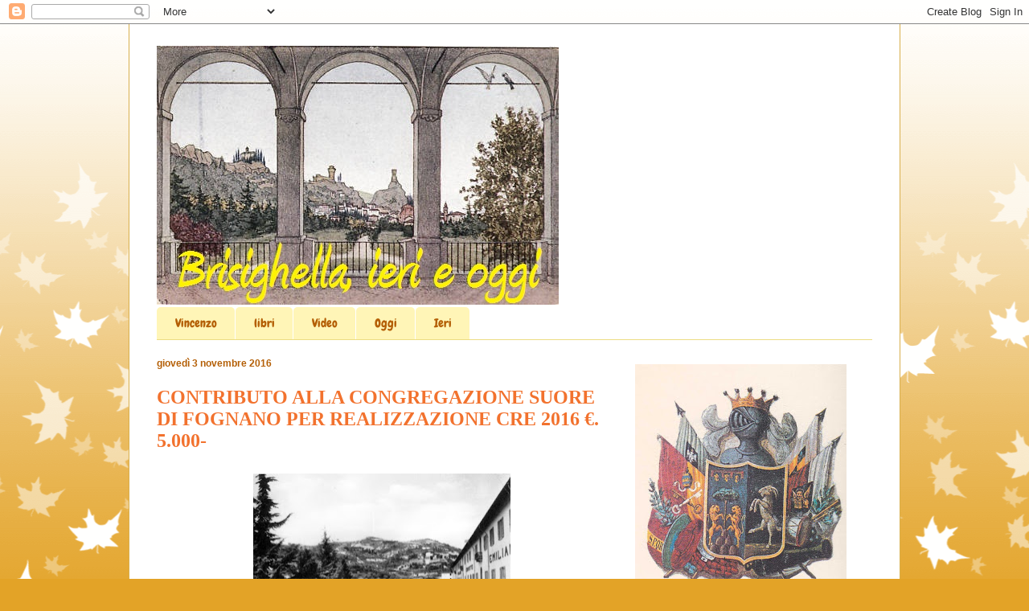

--- FILE ---
content_type: text/html; charset=UTF-8
request_url: https://brisighellaierieoggi.blogspot.com/2016/11/contributo-alla-congregazione-suore-di.html
body_size: 17717
content:
<!DOCTYPE html>
<html class='v2' dir='ltr' xmlns='http://www.w3.org/1999/xhtml' xmlns:b='http://www.google.com/2005/gml/b' xmlns:data='http://www.google.com/2005/gml/data' xmlns:expr='http://www.google.com/2005/gml/expr'>
<head>
<link href='https://www.blogger.com/static/v1/widgets/335934321-css_bundle_v2.css' rel='stylesheet' type='text/css'/>
<meta content='width=1100' name='viewport'/>
<meta content='text/html; charset=UTF-8' http-equiv='Content-Type'/>
<meta content='blogger' name='generator'/>
<link href='https://brisighellaierieoggi.blogspot.com/favicon.ico' rel='icon' type='image/x-icon'/>
<link href='http://brisighellaierieoggi.blogspot.com/2016/11/contributo-alla-congregazione-suore-di.html' rel='canonical'/>
<link rel="alternate" type="application/atom+xml" title="Brisighella Ieri e Oggi - Atom" href="https://brisighellaierieoggi.blogspot.com/feeds/posts/default" />
<link rel="alternate" type="application/rss+xml" title="Brisighella Ieri e Oggi - RSS" href="https://brisighellaierieoggi.blogspot.com/feeds/posts/default?alt=rss" />
<link rel="service.post" type="application/atom+xml" title="Brisighella Ieri e Oggi - Atom" href="https://www.blogger.com/feeds/2683363096255294290/posts/default" />

<link rel="alternate" type="application/atom+xml" title="Brisighella Ieri e Oggi - Atom" href="https://brisighellaierieoggi.blogspot.com/feeds/5417955166964586752/comments/default" />
<!--Can't find substitution for tag [blog.ieCssRetrofitLinks]-->
<link href='https://blogger.googleusercontent.com/img/b/R29vZ2xl/AVvXsEiamvM-_chj1UtdaB2FxgM39g0pTwnatDFqDJqDOcv_9N1OBnDPviAL7nErHYoey2MKrY_5Ii72ndUZnD8Iv4_nQ0LhKk9WXir9Z5xWAATf-Fg4crtEi3-7qhKEaVzD9VYY8APi6ht9XVs/s320/5.jpg' rel='image_src'/>
<meta content='http://brisighellaierieoggi.blogspot.com/2016/11/contributo-alla-congregazione-suore-di.html' property='og:url'/>
<meta content='CONTRIBUTO ALLA CONGREGAZIONE SUORE DI FOGNANO PER REALIZZAZIONE CRE 2016 €. 5.000-' property='og:title'/>
<meta content='     La Giunta accoglie la richiesta di contributo presentata dalla congregazione Suore Domenicane SS. Sacramento di Fognano per la realizza...' property='og:description'/>
<meta content='https://blogger.googleusercontent.com/img/b/R29vZ2xl/AVvXsEiamvM-_chj1UtdaB2FxgM39g0pTwnatDFqDJqDOcv_9N1OBnDPviAL7nErHYoey2MKrY_5Ii72ndUZnD8Iv4_nQ0LhKk9WXir9Z5xWAATf-Fg4crtEi3-7qhKEaVzD9VYY8APi6ht9XVs/w1200-h630-p-k-no-nu/5.jpg' property='og:image'/>
<title>Brisighella Ieri e Oggi: CONTRIBUTO ALLA CONGREGAZIONE SUORE DI FOGNANO PER REALIZZAZIONE CRE 2016 &#8364;. 5.000-</title>
<style type='text/css'>@font-face{font-family:'Chewy';font-style:normal;font-weight:400;font-display:swap;src:url(//fonts.gstatic.com/s/chewy/v18/uK_94ruUb-k-wn52KjI9OPec.woff2)format('woff2');unicode-range:U+0000-00FF,U+0131,U+0152-0153,U+02BB-02BC,U+02C6,U+02DA,U+02DC,U+0304,U+0308,U+0329,U+2000-206F,U+20AC,U+2122,U+2191,U+2193,U+2212,U+2215,U+FEFF,U+FFFD;}</style>
<style id='page-skin-1' type='text/css'><!--
/*
-----------------------------------------------
Blogger Template Style
Name:     Ethereal
Designer: Jason Morrow
URL:      jasonmorrow.etsy.com
----------------------------------------------- */
/* Content
----------------------------------------------- */
body {
font: normal normal 13px Arial, Tahoma, Helvetica, FreeSans, sans-serif;
color: #666666;
background: #e3a327 none repeat-x scroll top left;
}
html body .content-outer {
min-width: 0;
max-width: 100%;
width: 100%;
}
a:link {
text-decoration: none;
color: #627349;
}
a:visited {
text-decoration: none;
color: #4d469c;
}
a:hover {
text-decoration: underline;
color: #3778cd;
}
.main-inner {
padding-top: 15px;
}
.body-fauxcolumn-outer {
background: transparent url(//themes.googleusercontent.com/image?id=0BwVBOzw_-hbMNzE5NTg3YzUtMGU0Mi00OWQ3LTg2NjUtODk1OGVlMjg1YjZj) repeat-x scroll top center;
}
.content-fauxcolumns .fauxcolumn-inner {
background: #ffffff none repeat-x scroll top left;
border-left: 1px solid #d8af4c;
border-right: 1px solid #d8af4c;
}
/* Flexible Background
----------------------------------------------- */
.content-fauxcolumn-outer .fauxborder-left {
width: 100%;
padding-left: 0;
margin-left: -0;
background-color: transparent;
background-image: none;
background-repeat: no-repeat;
background-position: left top;
}
.content-fauxcolumn-outer .fauxborder-right {
margin-right: -0;
width: 0;
background-color: transparent;
background-image: none;
background-repeat: no-repeat;
background-position: right top;
}
/* Columns
----------------------------------------------- */
.content-inner {
padding: 0;
}
/* Header
----------------------------------------------- */
.header-inner {
padding: 27px 0 3px;
}
.header-inner .section {
margin: 0 35px;
}
.Header h1 {
font: normal normal 60px Chewy;
color: #f2722e;
}
.Header h1 a {
color: #f2722e;
}
.Header .description {
font-size: 115%;
color: #666666;
}
.header-inner .Header .titlewrapper,
.header-inner .Header .descriptionwrapper {
padding-left: 0;
padding-right: 0;
margin-bottom: 0;
}
/* Tabs
----------------------------------------------- */
.tabs-outer {
position: relative;
background: transparent;
}
.tabs-cap-top, .tabs-cap-bottom {
position: absolute;
width: 100%;
}
.tabs-cap-bottom {
bottom: 0;
}
.tabs-inner {
padding: 0;
}
.tabs-inner .section {
margin: 0 35px;
}
*+html body .tabs-inner .widget li {
padding: 1px;
}
.PageList {
border-bottom: 1px solid #eddc83;
}
.tabs-inner .widget li.selected a,
.tabs-inner .widget li a:hover {
position: relative;
-moz-border-radius-topleft: 5px;
-moz-border-radius-topright: 5px;
-webkit-border-top-left-radius: 5px;
-webkit-border-top-right-radius: 5px;
-goog-ms-border-top-left-radius: 5px;
-goog-ms-border-top-right-radius: 5px;
border-top-left-radius: 5px;
border-top-right-radius: 5px;
background: #eddc83 none ;
color: #b45f06;
}
.tabs-inner .widget li a {
display: inline-block;
margin: 0;
margin-right: 1px;
padding: .65em 1.5em;
font: normal normal 15px Chewy;
color: #b45f06;
background-color: #fff5b7;
-moz-border-radius-topleft: 5px;
-moz-border-radius-topright: 5px;
-webkit-border-top-left-radius: 5px;
-webkit-border-top-right-radius: 5px;
-goog-ms-border-top-left-radius: 5px;
-goog-ms-border-top-right-radius: 5px;
border-top-left-radius: 5px;
border-top-right-radius: 5px;
}
/* Headings
----------------------------------------------- */
h2 {
font: normal bold 12px Verdana, Geneva, sans-serif;
color: #b45f06;
}
/* Widgets
----------------------------------------------- */
.main-inner .column-left-inner {
padding: 0 0 0 20px;
}
.main-inner .column-left-inner .section {
margin-right: 0;
}
.main-inner .column-right-inner {
padding: 0 20px 0 0;
}
.main-inner .column-right-inner .section {
margin-left: 0;
}
.main-inner .section {
padding: 0;
}
.main-inner .widget {
padding: 0 0 15px;
margin: 20px 0;
border-bottom: 1px solid #f9f9f9;
}
.main-inner .widget h2 {
margin: 0;
padding: .6em 0 .5em;
}
.footer-inner .widget h2 {
padding: 0 0 .4em;
}
.main-inner .widget h2 + div, .footer-inner .widget h2 + div {
padding-top: 15px;
}
.main-inner .widget .widget-content {
margin: 0;
padding: 15px 0 0;
}
.main-inner .widget ul, .main-inner .widget #ArchiveList ul.flat {
margin: -15px -15px -15px;
padding: 0;
list-style: none;
}
.main-inner .sidebar .widget h2 {
border-bottom: 1px solid transparent;
}
.main-inner .widget #ArchiveList {
margin: -15px 0 0;
}
.main-inner .widget ul li, .main-inner .widget #ArchiveList ul.flat li {
padding: .5em 15px;
text-indent: 0;
}
.main-inner .widget #ArchiveList ul li {
padding-top: .25em;
padding-bottom: .25em;
}
.main-inner .widget ul li:first-child, .main-inner .widget #ArchiveList ul.flat li:first-child {
border-top: none;
}
.main-inner .widget ul li:last-child, .main-inner .widget #ArchiveList ul.flat li:last-child {
border-bottom: none;
}
.main-inner .widget .post-body ul {
padding: 0 2.5em;
margin: .5em 0;
list-style: disc;
}
.main-inner .widget .post-body ul li {
padding: 0.25em 0;
margin-bottom: .25em;
color: #666666;
border: none;
}
.footer-inner .widget ul {
padding: 0;
list-style: none;
}
.widget .zippy {
color: #666666;
}
/* Posts
----------------------------------------------- */
.main.section {
margin: 0 20px;
}
body .main-inner .Blog {
padding: 0;
background-color: transparent;
border: none;
}
.main-inner .widget h2.date-header {
border-bottom: 1px solid transparent;
}
.date-outer {
position: relative;
margin: 15px 0 20px;
}
.date-outer:first-child {
margin-top: 0;
}
.date-posts {
clear: both;
}
.post-outer, .inline-ad {
border-bottom: 1px solid #f9f9f9;
padding: 30px 0;
}
.post-outer {
padding-bottom: 10px;
}
.post-outer:first-child {
padding-top: 0;
border-top: none;
}
.post-outer:last-child, .inline-ad:last-child {
border-bottom: none;
}
.post-body img {
padding: 8px;
}
h3.post-title, h4 {
font: normal bold 24px Georgia, Utopia, 'Palatino Linotype', Palatino, serif;
color: #f2722e;
}
h3.post-title a {
font: normal bold 24px Georgia, Utopia, 'Palatino Linotype', Palatino, serif;
color: #f2722e;
text-decoration: none;
}
h3.post-title a:hover {
color: #3778cd;
text-decoration: underline;
}
.post-header {
margin: 0 0 1.5em;
}
.post-body {
line-height: 1.4;
}
.post-footer {
margin: 1.5em 0 0;
}
#blog-pager {
padding: 15px;
}
.blog-feeds, .post-feeds {
margin: 1em 0;
text-align: center;
}
.post-outer .comments {
margin-top: 2em;
}
/* Comments
----------------------------------------------- */
.comments .comments-content .icon.blog-author {
background-repeat: no-repeat;
background-image: url([data-uri]);
}
.comments .comments-content .loadmore a {
background: #ffffff none repeat-x scroll top left;
}
.comments .comments-content .loadmore a {
border-top: 1px solid transparent;
border-bottom: 1px solid transparent;
}
.comments .comment-thread.inline-thread {
background: #ffffff none repeat-x scroll top left;
}
.comments .continue {
border-top: 2px solid transparent;
}
/* Footer
----------------------------------------------- */
.footer-inner {
padding: 30px 0;
overflow: hidden;
}
/* Mobile
----------------------------------------------- */
body.mobile  {
background-size: auto
}
.mobile .body-fauxcolumn-outer {
background: ;
}
.mobile .content-fauxcolumns .fauxcolumn-inner {
opacity: 0.75;
}
.mobile .content-fauxcolumn-outer .fauxborder-right {
margin-right: 0;
}
.mobile-link-button {
background-color: #eddc83;
}
.mobile-link-button a:link, .mobile-link-button a:visited {
color: #b45f06;
}
.mobile-index-contents {
color: #444444;
}
.mobile .body-fauxcolumn-outer {
background-size: 100% auto;
}
.mobile .mobile-date-outer {
border-bottom: transparent;
}
.mobile .PageList {
border-bottom: none;
}
.mobile .tabs-inner .section {
margin: 0;
}
.mobile .tabs-inner .PageList .widget-content {
background: #eddc83 none;
color: #b45f06;
}
.mobile .tabs-inner .PageList .widget-content .pagelist-arrow {
border-left: 1px solid #b45f06;
}
.mobile .footer-inner {
overflow: visible;
}
body.mobile .AdSense {
margin: 0 -10px;
}

--></style>
<style id='template-skin-1' type='text/css'><!--
body {
min-width: 960px;
}
.content-outer, .content-fauxcolumn-outer, .region-inner {
min-width: 960px;
max-width: 960px;
_width: 960px;
}
.main-inner .columns {
padding-left: 0;
padding-right: 330px;
}
.main-inner .fauxcolumn-center-outer {
left: 0;
right: 330px;
/* IE6 does not respect left and right together */
_width: expression(this.parentNode.offsetWidth -
parseInt("0") -
parseInt("330px") + 'px');
}
.main-inner .fauxcolumn-left-outer {
width: 0;
}
.main-inner .fauxcolumn-right-outer {
width: 330px;
}
.main-inner .column-left-outer {
width: 0;
right: 100%;
margin-left: -0;
}
.main-inner .column-right-outer {
width: 330px;
margin-right: -330px;
}
#layout {
min-width: 0;
}
#layout .content-outer {
min-width: 0;
width: 800px;
}
#layout .region-inner {
min-width: 0;
width: auto;
}
--></style>
<script type='text/javascript'>

  	var _gaq = _gaq || [];
 	_gaq.push(['_setAccount', 'UA-49896511-1']);
 	_gaq.push(['_trackPageview']);

  	(function() {
    var ga = document.createElement('script'); ga.type = 'text/javascript'; ga.async = true;
    ga.src = ('https:' == document.location.protocol ? 'https://ssl' : 'http://www') + '.google-analytics.com/ga.js';
    var s = document.getElementsByTagName('script')[0]; s.parentNode.insertBefore(ga, s);
 	})();

	</script>
<link href='https://www.blogger.com/dyn-css/authorization.css?targetBlogID=2683363096255294290&amp;zx=8995710f-311d-4c6b-94be-45d69e949f6e' media='none' onload='if(media!=&#39;all&#39;)media=&#39;all&#39;' rel='stylesheet'/><noscript><link href='https://www.blogger.com/dyn-css/authorization.css?targetBlogID=2683363096255294290&amp;zx=8995710f-311d-4c6b-94be-45d69e949f6e' rel='stylesheet'/></noscript>
<meta name='google-adsense-platform-account' content='ca-host-pub-1556223355139109'/>
<meta name='google-adsense-platform-domain' content='blogspot.com'/>

</head>
<body class='loading variant-leaves1'>
<div class='navbar section' id='navbar'><div class='widget Navbar' data-version='1' id='Navbar1'><script type="text/javascript">
    function setAttributeOnload(object, attribute, val) {
      if(window.addEventListener) {
        window.addEventListener('load',
          function(){ object[attribute] = val; }, false);
      } else {
        window.attachEvent('onload', function(){ object[attribute] = val; });
      }
    }
  </script>
<div id="navbar-iframe-container"></div>
<script type="text/javascript" src="https://apis.google.com/js/platform.js"></script>
<script type="text/javascript">
      gapi.load("gapi.iframes:gapi.iframes.style.bubble", function() {
        if (gapi.iframes && gapi.iframes.getContext) {
          gapi.iframes.getContext().openChild({
              url: 'https://www.blogger.com/navbar/2683363096255294290?po\x3d5417955166964586752\x26origin\x3dhttps://brisighellaierieoggi.blogspot.com',
              where: document.getElementById("navbar-iframe-container"),
              id: "navbar-iframe"
          });
        }
      });
    </script><script type="text/javascript">
(function() {
var script = document.createElement('script');
script.type = 'text/javascript';
script.src = '//pagead2.googlesyndication.com/pagead/js/google_top_exp.js';
var head = document.getElementsByTagName('head')[0];
if (head) {
head.appendChild(script);
}})();
</script>
</div></div>
<div class='body-fauxcolumns'>
<div class='fauxcolumn-outer body-fauxcolumn-outer'>
<div class='cap-top'>
<div class='cap-left'></div>
<div class='cap-right'></div>
</div>
<div class='fauxborder-left'>
<div class='fauxborder-right'></div>
<div class='fauxcolumn-inner'>
</div>
</div>
<div class='cap-bottom'>
<div class='cap-left'></div>
<div class='cap-right'></div>
</div>
</div>
</div>
<div class='content'>
<div class='content-fauxcolumns'>
<div class='fauxcolumn-outer content-fauxcolumn-outer'>
<div class='cap-top'>
<div class='cap-left'></div>
<div class='cap-right'></div>
</div>
<div class='fauxborder-left'>
<div class='fauxborder-right'></div>
<div class='fauxcolumn-inner'>
</div>
</div>
<div class='cap-bottom'>
<div class='cap-left'></div>
<div class='cap-right'></div>
</div>
</div>
</div>
<div class='content-outer'>
<div class='content-cap-top cap-top'>
<div class='cap-left'></div>
<div class='cap-right'></div>
</div>
<div class='fauxborder-left content-fauxborder-left'>
<div class='fauxborder-right content-fauxborder-right'></div>
<div class='content-inner'>
<header>
<div class='header-outer'>
<div class='header-cap-top cap-top'>
<div class='cap-left'></div>
<div class='cap-right'></div>
</div>
<div class='fauxborder-left header-fauxborder-left'>
<div class='fauxborder-right header-fauxborder-right'></div>
<div class='region-inner header-inner'>
<div class='header section' id='header'><div class='widget Header' data-version='1' id='Header1'>
<div id='header-inner'>
<a href='https://brisighellaierieoggi.blogspot.com/' style='display: block'>
<img alt='Brisighella Ieri e Oggi' height='322px; ' id='Header1_headerimg' src='https://blogger.googleusercontent.com/img/b/R29vZ2xl/AVvXsEhJwk2lbe0cZJYp1Nt4Y9Ge-pE-4rzi9VrNDS8hCc819Icp5nkLehXaqLNTgb426sEJU-TrLgbpRkoWI0ZPYnDvEsCJ498UWJYQQYmAzHujCriog6mLni7omDOL3PW_z84HWlerZ2BvIQ/s1600/Immagine.jpg' style='display: block' width='500px; '/>
</a>
</div>
</div></div>
</div>
</div>
<div class='header-cap-bottom cap-bottom'>
<div class='cap-left'></div>
<div class='cap-right'></div>
</div>
</div>
</header>
<div class='tabs-outer'>
<div class='tabs-cap-top cap-top'>
<div class='cap-left'></div>
<div class='cap-right'></div>
</div>
<div class='fauxborder-left tabs-fauxborder-left'>
<div class='fauxborder-right tabs-fauxborder-right'></div>
<div class='region-inner tabs-inner'>
<div class='tabs section' id='crosscol'><div class='widget PageList' data-version='1' id='PageList1'>
<h2>Pagine</h2>
<div class='widget-content'>
<ul>
<li>
<a href='https://brisighellaierieoggi.blogspot.com/'>Vincenzo</a>
</li>
<li>
<a href='https://brisighellaierieoggi.blogspot.com/p/libri.html'>libri</a>
</li>
<li>
<a href='https://brisighellaierieoggi.blogspot.com/p/video_20.html'>Video</a>
</li>
<li>
<a href='https://brisighellaierieoggi.blogspot.com/p/oggi.html'>Oggi</a>
</li>
<li>
<a href='https://brisighellaierieoggi.blogspot.com/p/ieri.html'>Ieri</a>
</li>
</ul>
<div class='clear'></div>
</div>
</div></div>
<div class='tabs no-items section' id='crosscol-overflow'></div>
</div>
</div>
<div class='tabs-cap-bottom cap-bottom'>
<div class='cap-left'></div>
<div class='cap-right'></div>
</div>
</div>
<div class='main-outer'>
<div class='main-cap-top cap-top'>
<div class='cap-left'></div>
<div class='cap-right'></div>
</div>
<div class='fauxborder-left main-fauxborder-left'>
<div class='fauxborder-right main-fauxborder-right'></div>
<div class='region-inner main-inner'>
<div class='columns fauxcolumns'>
<div class='fauxcolumn-outer fauxcolumn-center-outer'>
<div class='cap-top'>
<div class='cap-left'></div>
<div class='cap-right'></div>
</div>
<div class='fauxborder-left'>
<div class='fauxborder-right'></div>
<div class='fauxcolumn-inner'>
</div>
</div>
<div class='cap-bottom'>
<div class='cap-left'></div>
<div class='cap-right'></div>
</div>
</div>
<div class='fauxcolumn-outer fauxcolumn-left-outer'>
<div class='cap-top'>
<div class='cap-left'></div>
<div class='cap-right'></div>
</div>
<div class='fauxborder-left'>
<div class='fauxborder-right'></div>
<div class='fauxcolumn-inner'>
</div>
</div>
<div class='cap-bottom'>
<div class='cap-left'></div>
<div class='cap-right'></div>
</div>
</div>
<div class='fauxcolumn-outer fauxcolumn-right-outer'>
<div class='cap-top'>
<div class='cap-left'></div>
<div class='cap-right'></div>
</div>
<div class='fauxborder-left'>
<div class='fauxborder-right'></div>
<div class='fauxcolumn-inner'>
</div>
</div>
<div class='cap-bottom'>
<div class='cap-left'></div>
<div class='cap-right'></div>
</div>
</div>
<!-- corrects IE6 width calculation -->
<div class='columns-inner'>
<div class='column-center-outer'>
<div class='column-center-inner'>
<div class='main section' id='main'><div class='widget Blog' data-version='1' id='Blog1'>
<div class='blog-posts hfeed'>

          <div class="date-outer">
        
<h2 class='date-header'><span>giovedì 3 novembre 2016</span></h2>

          <div class="date-posts">
        
<div class='post-outer'>
<div class='post hentry'>
<a name='5417955166964586752'></a>
<h3 class='post-title entry-title'>
CONTRIBUTO ALLA CONGREGAZIONE SUORE DI FOGNANO PER REALIZZAZIONE CRE 2016 &#8364;. 5.000-
</h3>
<div class='post-header'>
<div class='post-header-line-1'></div>
</div>
<div class='post-body entry-content' id='post-body-5417955166964586752'>
<div class="separator" style="clear: both; text-align: center;">
<a href="https://blogger.googleusercontent.com/img/b/R29vZ2xl/AVvXsEiamvM-_chj1UtdaB2FxgM39g0pTwnatDFqDJqDOcv_9N1OBnDPviAL7nErHYoey2MKrY_5Ii72ndUZnD8Iv4_nQ0LhKk9WXir9Z5xWAATf-Fg4crtEi3-7qhKEaVzD9VYY8APi6ht9XVs/s1600/5.jpg" imageanchor="1" style="margin-left: 1em; margin-right: 1em;"><img border="0" height="215" src="https://blogger.googleusercontent.com/img/b/R29vZ2xl/AVvXsEiamvM-_chj1UtdaB2FxgM39g0pTwnatDFqDJqDOcv_9N1OBnDPviAL7nErHYoey2MKrY_5Ii72ndUZnD8Iv4_nQ0LhKk9WXir9Z5xWAATf-Fg4crtEi3-7qhKEaVzD9VYY8APi6ht9XVs/s320/5.jpg" width="320" /></a></div>
<div class="MsoNormal" style="text-align: justify;">
<br /></div>
<div class="MsoNormal" style="text-align: justify;">
La Giunta accoglie la richiesta di contributo presentata dalla
congregazione Suore Domenicane SS. Sacramento di Fognano per la realizzazione
del CRE nell&#8217;anno 2016; concede un contributo di <b>&#8364;. 5.000,00</b> quale contributo a fronte delle spese sostenute dalla
la congregazione Suore Domenicane SS. Sacramento di Fognano per la
realizzazione CRE 2016.,<o:p></o:p></div>
<div class="MsoNormal" style="text-align: justify;">
<br /></div>
<br />
<div style='clear: both;'></div>
</div>
<div class='post-footer'>
<div class='post-footer-line post-footer-line-1'><span class='post-author vcard'>
Pubblicato da
<span class='fn'>
<a href='https://www.blogger.com/profile/09585919434091313929' rel='author' title='author profile'>
Vincenzo
</a>
</span>
</span>
<span class='post-timestamp'>
alle
<a class='timestamp-link' href='https://brisighellaierieoggi.blogspot.com/2016/11/contributo-alla-congregazione-suore-di.html' rel='bookmark' title='permanent link'><abbr class='published' title='2016-11-03T11:44:00+01:00'>11:44</abbr></a>
</span>
<span class='post-comment-link'>
</span>
<span class='post-icons'>
<span class='item-control blog-admin pid-273380511'>
<a href='https://www.blogger.com/post-edit.g?blogID=2683363096255294290&postID=5417955166964586752&from=pencil' title='Modifica post'>
<img alt='' class='icon-action' height='18' src='https://resources.blogblog.com/img/icon18_edit_allbkg.gif' width='18'/>
</a>
</span>
</span>
<div class='post-share-buttons goog-inline-block'>
<a class='goog-inline-block share-button sb-email' href='https://www.blogger.com/share-post.g?blogID=2683363096255294290&postID=5417955166964586752&target=email' target='_blank' title='Invia tramite email'><span class='share-button-link-text'>Invia tramite email</span></a><a class='goog-inline-block share-button sb-blog' href='https://www.blogger.com/share-post.g?blogID=2683363096255294290&postID=5417955166964586752&target=blog' onclick='window.open(this.href, "_blank", "height=270,width=475"); return false;' target='_blank' title='Postalo sul blog'><span class='share-button-link-text'>Postalo sul blog</span></a><a class='goog-inline-block share-button sb-twitter' href='https://www.blogger.com/share-post.g?blogID=2683363096255294290&postID=5417955166964586752&target=twitter' target='_blank' title='Condividi su X'><span class='share-button-link-text'>Condividi su X</span></a><a class='goog-inline-block share-button sb-facebook' href='https://www.blogger.com/share-post.g?blogID=2683363096255294290&postID=5417955166964586752&target=facebook' onclick='window.open(this.href, "_blank", "height=430,width=640"); return false;' target='_blank' title='Condividi su Facebook'><span class='share-button-link-text'>Condividi su Facebook</span></a><a class='goog-inline-block share-button sb-pinterest' href='https://www.blogger.com/share-post.g?blogID=2683363096255294290&postID=5417955166964586752&target=pinterest' target='_blank' title='Condividi su Pinterest'><span class='share-button-link-text'>Condividi su Pinterest</span></a>
</div>
</div>
<div class='post-footer-line post-footer-line-2'><span class='post-labels'>
Etichette:
<a href='https://brisighellaierieoggi.blogspot.com/search/label/Fognano%3B%20Istituto%20Emiliani%3B%20Comune%20Brisighella' rel='tag'>Fognano; Istituto Emiliani; Comune Brisighella</a>,
<a href='https://brisighellaierieoggi.blogspot.com/search/label/Oggi%3B%20CRE' rel='tag'>Oggi; CRE</a>
</span>
</div>
<div class='post-footer-line post-footer-line-3'><span class='post-location'>
</span>
</div>
</div>
</div>
<div class='comments' id='comments'>
<a name='comments'></a>
<h4>Nessun commento:</h4>
<div id='Blog1_comments-block-wrapper'>
<dl class='avatar-comment-indent' id='comments-block'>
</dl>
</div>
<p class='comment-footer'>
<div class='comment-form'>
<a name='comment-form'></a>
<h4 id='comment-post-message'>Posta un commento</h4>
<p>
</p>
<a href='https://www.blogger.com/comment/frame/2683363096255294290?po=5417955166964586752&hl=it&saa=85391&origin=https://brisighellaierieoggi.blogspot.com' id='comment-editor-src'></a>
<iframe allowtransparency='true' class='blogger-iframe-colorize blogger-comment-from-post' frameborder='0' height='410px' id='comment-editor' name='comment-editor' src='' width='100%'></iframe>
<script src='https://www.blogger.com/static/v1/jsbin/2830521187-comment_from_post_iframe.js' type='text/javascript'></script>
<script type='text/javascript'>
      BLOG_CMT_createIframe('https://www.blogger.com/rpc_relay.html');
    </script>
</div>
</p>
</div>
</div>

        </div></div>
      
</div>
<div class='blog-pager' id='blog-pager'>
<span id='blog-pager-newer-link'>
<a class='blog-pager-newer-link' href='https://brisighellaierieoggi.blogspot.com/2016/11/in-aumento-del-100-per-100-le-ludopatie.html' id='Blog1_blog-pager-newer-link' title='Post più recente'>Post più recente</a>
</span>
<span id='blog-pager-older-link'>
<a class='blog-pager-older-link' href='https://brisighellaierieoggi.blogspot.com/2016/11/referendum-riforma-costituzionale.html' id='Blog1_blog-pager-older-link' title='Post più vecchio'>Post più vecchio</a>
</span>
<a class='home-link' href='https://brisighellaierieoggi.blogspot.com/'>Home page</a>
</div>
<div class='clear'></div>
<div class='post-feeds'>
<div class='feed-links'>
Iscriviti a:
<a class='feed-link' href='https://brisighellaierieoggi.blogspot.com/feeds/5417955166964586752/comments/default' target='_blank' type='application/atom+xml'>Commenti sul post (Atom)</a>
</div>
</div>
</div></div>
</div>
</div>
<div class='column-left-outer'>
<div class='column-left-inner'>
<aside>
</aside>
</div>
</div>
<div class='column-right-outer'>
<div class='column-right-inner'>
<aside>
<div class='sidebar section' id='sidebar-right-1'><div class='widget Image' data-version='1' id='Image3'>
<div class='widget-content'>
<img alt='' height='320' id='Image3_img' src='https://blogger.googleusercontent.com/img/b/R29vZ2xl/AVvXsEgLEOdtzroPV6ZQNUoSc6lu09mtZtFjE8k8fZxhi_UGM7n2Ukz7apQ9Ck_bG0OyV3frzVWVuDu5EAOZCfvz571ETcPsQrrBaqVaKLSA3VGRn3vcpjZlRQs5ef1MVLez6Jb1Sqr5LvRXSA/s320/1.jpg' width='263'/>
<br/>
<span class='caption'>Antico stemma del Comune di  Brisighella con le bandiere indicanti le quattro dominazioni a cui tutta la città fu soggetta nel tempo: pontificia, estense, manfrediana e veneziana.</span>
</div>
<div class='clear'></div>
</div><div class='widget Text' data-version='1' id='Text1'>
<h2 class='title'>Benvenuto</h2>
<div class='widget-content'>
<br /><em><span =""  style="color:#3333ff;"><span style="font-family:Georgia, serif;"><span style="font-size: 100%;">Sei in uno spazio dedicato a Brisighella.</span></span><br /><span style="font-family:Georgia, serif;"><span style="font-size: 100%;">Ogni contributo è ben accetto.</span></span><br /><span style="font-family:Georgia, serif;"><span style="font-size: 100%;">blog: &#8220;BRISIGHELLA, IERI e</span></span><br /><span style="font-family:Georgia, serif;"><span style="font-size: 100%;">OGGI&#8221;  Di Vincenzo Galassini</span></span><br /><span style="font-family:Georgia, serif;"><span style="font-size: 100%;">e-mail:</span></span><span style="font-size:7;">brisighella.ierieoggi@gmail.com</span></span></em><br /><em style="font-family: Georgia, serif; font-size: 100%;"><span =""  style="color:#3333ff;"> cell. 347 430 9838<br /></span></em><br />
</div>
<div class='clear'></div>
</div><div class='widget Image' data-version='1' id='Image4'>
<h2>EDITORIALE</h2>
<div class='widget-content'>
<a href='https://docs.google.com/document/d/1CnyWhr4WT_xuJam8HJXGDw48nazL7OJF0br62qtFgk8/edit'>
<img alt='EDITORIALE' height='257' id='Image4_img' src='https://blogger.googleusercontent.com/img/b/R29vZ2xl/AVvXsEjErwXC4KAVkcTk6Ur55w6c3gt8u3Rh8PodRPnm2p8P9XSjAEAutJNnYD8SbocsdhL15KN5pcfxEZtsNAoEnc5H85Ao6Fh_ducNQm6kpcnBUi25rrt6nppFZITGScv22VTKTwCFar2KDg/s320/Editoriale.jpg' width='320'/>
</a>
<br/>
</div>
<div class='clear'></div>
</div><div class='widget BlogSearch' data-version='1' id='BlogSearch1'>
<h2 class='title'>Cerca nel blog</h2>
<div class='widget-content'>
<div id='BlogSearch1_form'>
<form action='https://brisighellaierieoggi.blogspot.com/search' class='gsc-search-box' target='_top'>
<table cellpadding='0' cellspacing='0' class='gsc-search-box'>
<tbody>
<tr>
<td class='gsc-input'>
<input autocomplete='off' class='gsc-input' name='q' size='10' title='search' type='text' value=''/>
</td>
<td class='gsc-search-button'>
<input class='gsc-search-button' title='search' type='submit' value='Cerca'/>
</td>
</tr>
</tbody>
</table>
</form>
</div>
</div>
<div class='clear'></div>
</div><div class='widget Image' data-version='1' id='Image6'>
<h2>FESTE MEDIOEVALI GLI ANNI D'ORO</h2>
<div class='widget-content'>
<img alt='FESTE MEDIOEVALI GLI ANNI D&#39;ORO' height='305' id='Image6_img' src='https://blogger.googleusercontent.com/img/b/R29vZ2xl/AVvXsEgRicYoHocsJj9EYfHBC04bS24lzw0jAYKLaICLUX3vN-BSLwM5ppm6V3hvlRR8ujv9zX9vUIAMexFlnOEuEGH4gpd9JTMyj0scr_raUsFM1soTZwoFGP_NzCncdJKizeHpc5Tw-JzpgYk/s320/6.jpg' width='296'/>
<br/>
<span class='caption'>Vincenzo Galassini - Andrea Vitali (a cura)  FESTE MEDIEVALI DI BRISIGHELLA Gli Anni d'Oro  1980-1995 Introduzione di Franco Cardini  Interventi di Carlo Lucarelli, Massimo Montanari, Paolo Aldo Rossi, Giordano Berti, Achille Olivieri, Leonardo Scarpa, Antonia Torchi e numerosi altri. Carta Bianca Editore, Faenza, 2015 cm. 21 x 21 - pp. 288 con oltre 100 foto a colori</span>
</div>
<div class='clear'></div>
</div><div class='widget Image' data-version='1' id='Image8'>
<h2>RASSEGNA &#8220;SAPERE E GUSTO&#8221; 2016 DAL 30 giugno AL 4 AGOSTO</h2>
<div class='widget-content'>
<img alt='RASSEGNA “SAPERE E GUSTO” 2016 DAL 30 giugno AL 4 AGOSTO' height='146' id='Image8_img' src='https://blogger.googleusercontent.com/img/b/R29vZ2xl/AVvXsEj9E5WuxpKt7zwkabsXOuR0CgF_PHnVYbSRMckcJ283rZoMJ5huVPsqviEZdl-5SrDgaBMlwWuyVFczC7AxAjN8ukSbwvH0_cd9NItBwOId_XvB5GPqYzJfThFb-RLhSddHGTF7Qxo2FRY/s320/sapere+e+gusto.jpg' width='320'/>
<br/>
</div>
<div class='clear'></div>
</div><div class='widget HTML' data-version='1' id='HTML3'>
<h2 class='title'>30 anni dei tamburini medioevali di Brisighella</h2>
<div class='widget-content'>
<iframe allowfullscreen="" frameborder="0" height="270" src="//www.youtube.com/embed/v62alrN7Skc" width="320"></iframe>
</div>
<div class='clear'></div>
</div><div class='widget HTML' data-version='1' id='HTML4'>
<h2 class='title'>Brisighella uno dei borghi più belli d'italia</h2>
<div class='widget-content'>
<iframe allowfullscreen="" frameborder="0" height="270" src="//www.youtube.com/embed/hzJJHW0Ij3w" width="320"></iframe>
</div>
<div class='clear'></div>
</div><div class='widget HTML' data-version='1' id='HTML2'>
<h2 class='title'>Brisighella - borgo medievale</h2>
<div class='widget-content'>
<iframe allowfullscreen="" frameborder="0" height="270" src="//www.youtube.com/embed/GMeoBRK_q8s?rel=0" width="320"></iframe>
</div>
<div class='clear'></div>
</div><div class='widget HTML' data-version='1' id='HTML1'>
<h2 class='title'>Brisighella - Una domenica di Novembre</h2>
<div class='widget-content'>
<iframe allowfullscreen="" frameborder="0" height="270" src="//www.youtube.com/embed/wyb0q7V84_o?rel=0" width="320"></iframe>
</div>
<div class='clear'></div>
</div><div class='widget Image' data-version='1' id='Image7'>
<h2>INVITO AI BRISIGHELLESI - PASSAPAROLA</h2>
<div class='widget-content'>
<a href='http://brisighellaierieoggi.blogspot.it/2013/08/invito-ai-brisighellesi-passa-parola.html'>
<img alt='INVITO AI BRISIGHELLESI - PASSAPAROLA' height='320' id='Image7_img' src='https://blogger.googleusercontent.com/img/b/R29vZ2xl/AVvXsEgMCqvOOp2P1b1JulaXgN8zq_qmWpWwRqShk6YUxSCofXc4tjm_havVfCxEIFPF-ExwxUbooQl5yAtol9VMStmls8S7_034fb1KJjQg9-hQ3N2k1yp0V3lZFuWC3P8YrxBD8T2fQYgJPQ/s320/Immagine.jpg' width='237'/>
</a>
<br/>
</div>
<div class='clear'></div>
</div><div class='widget Image' data-version='1' id='Image1'>
<h2>METEO BRISIGHELLA</h2>
<div class='widget-content'>
<a href='http://www.ilmeteo.it/meteo/Brisighella'>
<img alt='METEO BRISIGHELLA' height='120' id='Image1_img' src='https://blogger.googleusercontent.com/img/b/R29vZ2xl/AVvXsEgGEUWAYP5AqbCUU5c8Dgrq7G2nZH5xW0FbNMNPgPvg2D8ZyWYc8s7ThREkHNuqNVWaUuTqsXE-R3MXyMm4GhNCNJZdDP3ydDz3wTh5hgWYnNNnawGmIGFAQLCxXEeQDOysZ2dcs1a_Xg/s150/meteo+brisi.jpg' width='150'/>
</a>
<br/>
</div>
<div class='clear'></div>
</div><div class='widget LinkList' data-version='1' id='LinkList1'>
<div class='widget-content'>
<ul>
<li><a href='https://murodilibri.blogspot.it/2017/01/la-citta-dei-ladri.html'>MURO DI LIBRI</a></li>
</ul>
<div class='clear'></div>
</div>
</div><div class='widget Image' data-version='1' id='Image5'>
<h2>LIBRI</h2>
<div class='widget-content'>
<a href='https://murodilibri.blogspot.it/2017/01/la-citta-dei-ladri.html'>
<img alt='LIBRI' height='452' id='Image5_img' src='https://blogger.googleusercontent.com/img/b/R29vZ2xl/AVvXsEjl3IQdx9T2ye5yvUhblb9Pr4oWAje2oyEro9yjXk0p77HXh1Wd-uqkG5RlsGj_Lbnx3DJ3hjb_IpR0-34ZnXVsGMQ_p-_jIY_d2wn8tgrr2SPyTYpHt5bw_CI_pkwT5oVTeSwcWNMODw/s1600/a.jpg' width='320'/>
</a>
<br/>
<span class='caption'>APPUNTI STORICI A BRISIGHELLA E VAL LAMONE. &#8364;. 11 euro ordina v.galassini@gmail.com cell. 347 430 9838 compreso spese spedizione</span>
</div>
<div class='clear'></div>
</div><div class='widget Image' data-version='1' id='Image2'>
<h2>PUBBLICITA'</h2>
<div class='widget-content'>
<img alt='PUBBLICITA&#39;' height='276' id='Image2_img' src='https://blogger.googleusercontent.com/img/b/R29vZ2xl/AVvXsEio2HE4xu5kB_6vQr5MkzP5YC0-Q54rdHW7BRtE8co1rmRl7fvzPQAP9J1fspAb3JyY7rVpup7r14wPFcTIJf2TI1-z4L8QLqwnI6B5yTsI_oxvzaanBRwhKSn5BwrTN4JwQNGSc6vCKg/s320/Immagine.jpg' width='150'/>
<br/>
<span class='caption'>ESTETISTE Brisighella via Rosetti, 16                                                           tel.             0546/80600</span>
</div>
<div class='clear'></div>
</div><div class='widget Followers' data-version='1' id='Followers1'>
<h2 class='title'>Lettori fissi</h2>
<div class='widget-content'>
<div id='Followers1-wrapper'>
<div style='margin-right:2px;'>
<div><script type="text/javascript" src="https://apis.google.com/js/platform.js"></script>
<div id="followers-iframe-container"></div>
<script type="text/javascript">
    window.followersIframe = null;
    function followersIframeOpen(url) {
      gapi.load("gapi.iframes", function() {
        if (gapi.iframes && gapi.iframes.getContext) {
          window.followersIframe = gapi.iframes.getContext().openChild({
            url: url,
            where: document.getElementById("followers-iframe-container"),
            messageHandlersFilter: gapi.iframes.CROSS_ORIGIN_IFRAMES_FILTER,
            messageHandlers: {
              '_ready': function(obj) {
                window.followersIframe.getIframeEl().height = obj.height;
              },
              'reset': function() {
                window.followersIframe.close();
                followersIframeOpen("https://www.blogger.com/followers/frame/2683363096255294290?colors\x3dCgt0cmFuc3BhcmVudBILdHJhbnNwYXJlbnQaByM2NjY2NjYiByM2MjczNDkqByNmZmZmZmYyByNiNDVmMDY6ByM2NjY2NjZCByM2MjczNDlKByM2NjY2NjZSByM2MjczNDlaC3RyYW5zcGFyZW50\x26pageSize\x3d21\x26hl\x3dit\x26origin\x3dhttps://brisighellaierieoggi.blogspot.com");
              },
              'open': function(url) {
                window.followersIframe.close();
                followersIframeOpen(url);
              }
            }
          });
        }
      });
    }
    followersIframeOpen("https://www.blogger.com/followers/frame/2683363096255294290?colors\x3dCgt0cmFuc3BhcmVudBILdHJhbnNwYXJlbnQaByM2NjY2NjYiByM2MjczNDkqByNmZmZmZmYyByNiNDVmMDY6ByM2NjY2NjZCByM2MjczNDlKByM2NjY2NjZSByM2MjczNDlaC3RyYW5zcGFyZW50\x26pageSize\x3d21\x26hl\x3dit\x26origin\x3dhttps://brisighellaierieoggi.blogspot.com");
  </script></div>
</div>
</div>
<div class='clear'></div>
</div>
</div><div class='widget BlogArchive' data-version='1' id='BlogArchive1'>
<h2>Archivio blog</h2>
<div class='widget-content'>
<div id='ArchiveList'>
<div id='BlogArchive1_ArchiveList'>
<ul class='hierarchy'>
<li class='archivedate collapsed'>
<a class='toggle' href='javascript:void(0)'>
<span class='zippy'>

        &#9658;&#160;
      
</span>
</a>
<a class='post-count-link' href='https://brisighellaierieoggi.blogspot.com/2017/'>
2017
</a>
<span class='post-count' dir='ltr'>(193)</span>
<ul class='hierarchy'>
<li class='archivedate collapsed'>
<a class='toggle' href='javascript:void(0)'>
<span class='zippy'>

        &#9658;&#160;
      
</span>
</a>
<a class='post-count-link' href='https://brisighellaierieoggi.blogspot.com/2017/04/'>
aprile
</a>
<span class='post-count' dir='ltr'>(24)</span>
</li>
</ul>
<ul class='hierarchy'>
<li class='archivedate collapsed'>
<a class='toggle' href='javascript:void(0)'>
<span class='zippy'>

        &#9658;&#160;
      
</span>
</a>
<a class='post-count-link' href='https://brisighellaierieoggi.blogspot.com/2017/03/'>
marzo
</a>
<span class='post-count' dir='ltr'>(49)</span>
</li>
</ul>
<ul class='hierarchy'>
<li class='archivedate collapsed'>
<a class='toggle' href='javascript:void(0)'>
<span class='zippy'>

        &#9658;&#160;
      
</span>
</a>
<a class='post-count-link' href='https://brisighellaierieoggi.blogspot.com/2017/02/'>
febbraio
</a>
<span class='post-count' dir='ltr'>(59)</span>
</li>
</ul>
<ul class='hierarchy'>
<li class='archivedate collapsed'>
<a class='toggle' href='javascript:void(0)'>
<span class='zippy'>

        &#9658;&#160;
      
</span>
</a>
<a class='post-count-link' href='https://brisighellaierieoggi.blogspot.com/2017/01/'>
gennaio
</a>
<span class='post-count' dir='ltr'>(61)</span>
</li>
</ul>
</li>
</ul>
<ul class='hierarchy'>
<li class='archivedate expanded'>
<a class='toggle' href='javascript:void(0)'>
<span class='zippy toggle-open'>

        &#9660;&#160;
      
</span>
</a>
<a class='post-count-link' href='https://brisighellaierieoggi.blogspot.com/2016/'>
2016
</a>
<span class='post-count' dir='ltr'>(716)</span>
<ul class='hierarchy'>
<li class='archivedate collapsed'>
<a class='toggle' href='javascript:void(0)'>
<span class='zippy'>

        &#9658;&#160;
      
</span>
</a>
<a class='post-count-link' href='https://brisighellaierieoggi.blogspot.com/2016/12/'>
dicembre
</a>
<span class='post-count' dir='ltr'>(66)</span>
</li>
</ul>
<ul class='hierarchy'>
<li class='archivedate expanded'>
<a class='toggle' href='javascript:void(0)'>
<span class='zippy toggle-open'>

        &#9660;&#160;
      
</span>
</a>
<a class='post-count-link' href='https://brisighellaierieoggi.blogspot.com/2016/11/'>
novembre
</a>
<span class='post-count' dir='ltr'>(70)</span>
<ul class='posts'>
<li><a href='https://brisighellaierieoggi.blogspot.com/2016/11/fognano-e-le-periferie-una-volta-cura.html'>FOGNANO E LE PERIFERIE, UNA VOLTA A CURA DI LUIGI ...</a></li>
<li><a href='https://brisighellaierieoggi.blogspot.com/2016/11/4-dicembre-1944-la-liberazione-di_87.html'>4 DICEMBRE 1944 LA LIBERAZIONE DI BRISIGHELLA: CER...</a></li>
<li><a href='https://brisighellaierieoggi.blogspot.com/2016/11/4-dicembre-1944-la-liberazione-di_30.html'>4 DICEMBRE 1944 LA LIBERAZIONE DI BRISIGHELLA: LA ...</a></li>
<li><a href='https://brisighellaierieoggi.blogspot.com/2016/11/4-dicembre-1944-la-liberazione-di.html'>4 DICEMBRE 1944 LA LIBERAZIONE DI BRISIGHELLA: LET...</a></li>
<li><a href='https://brisighellaierieoggi.blogspot.com/2016/11/viaggio-nel-rinascimento-dal-2-al-4.html'>VIAGGIO NEL RINASCIMENTO DAL 2 AL 4 DICEMBRE A FOG...</a></li>
<li><a href='https://brisighellaierieoggi.blogspot.com/2016/11/prevenzione-e-stili-di-vita-sani.html'>PREVENZIONE E STILI DI VITA SANI: BRISIGHELLA DICH...</a></li>
<li><a href='https://brisighellaierieoggi.blogspot.com/2016/11/quattro-sagre-per-tre-colli.html'>QUATTRO SAGRE PER TRE COLLI</a></li>
<li><a href='https://brisighellaierieoggi.blogspot.com/2016/11/determinazione-3172016-novembre.html'>DETERMINAZIONE 317/2016 NOVEMBRE: APPROVAZIONE PRO...</a></li>
<li><a href='https://brisighellaierieoggi.blogspot.com/2016/11/i-cuochi-di-brisighella-si-riconfermano.html'>I CUOCHI DI BRISIGHELLA SI RICONFERMANO CAMPIONI</a></li>
<li><a href='https://brisighellaierieoggi.blogspot.com/2016/11/omaggio-al-brisighellese-renato.html'>OMAGGIO AL BRISIGHELLESE RENATO CAVALLARI &#8211; AUGURI...</a></li>
<li><a href='https://brisighellaierieoggi.blogspot.com/2016/11/uragano-monte-mauro.html'>URAGANO A MONTE MAURO</a></li>
<li><a href='https://brisighellaierieoggi.blogspot.com/2016/11/progetto-natale-zattaglia-11-e-18.html'>PROGETTO NATALE A ZATTAGLIA 11 E 18 DICEMBRE</a></li>
<li><a href='https://brisighellaierieoggi.blogspot.com/2016/11/prodi-ascoltate-la-vergognosa.html'>PRODI: ASCOLTATE LA VERGOGNOSA DICHIARAZIONE SUL C...</a></li>
<li><a href='https://brisighellaierieoggi.blogspot.com/2016/11/la-grotta-di-brisighella-alla-prova-del.html'>LA GROTTA DI BRISIGHELLA ALLA PROVA DEL CUOCO VINC...</a></li>
<li><a href='https://brisighellaierieoggi.blogspot.com/2016/11/occorre-una-panca-nella-tettoia-in-via.html'>OCCORRE UNA PANCA NELLA TETTOIA IN VIA DE GASPERI ...</a></li>
<li><a href='https://brisighellaierieoggi.blogspot.com/2016/11/la-decana-dei-maccellai-elide-montaguti.html'>LA DECANA DEI MACCELLAI ELIDE MONTAGUTI DI SAN MAR...</a></li>
<li><a href='https://brisighellaierieoggi.blogspot.com/2016/11/enologia-2016-faenza-premiazione-tra.html'>ENOLOGIA 2016 FAENZA,  PREMIAZIONE TRA VINO E RIST...</a></li>
<li><a href='https://brisighellaierieoggi.blogspot.com/2016/11/pediatria-faenza-lugo-cosi-ci-prendono.html'>PEDIATRIA FAENZA LUGO COSI&#8217; CI PRENDONO IN GIRO</a></li>
<li><a href='https://brisighellaierieoggi.blogspot.com/2016/11/fognano-la-storia.html'>FOGNANO LA STORIA</a></li>
<li><a href='https://brisighellaierieoggi.blogspot.com/2016/11/i-super-papa-ravennati-commuovono-tutti.html'>I SUPER PAPA&#8217; RAVENNATI COMMUOVONO TUTTI A &#8220;TU SI ...</a></li>
<li><a href='https://brisighellaierieoggi.blogspot.com/2016/11/httpswww.html'>



https://www.facebook.com/440054306198491/video...</a></li>
<li><a href='https://brisighellaierieoggi.blogspot.com/2016/11/grano-bene-laccordo-di-filiera-nato-due.html'>GRANO, BENE L&#8217;ACCORDO DI FILIERA NATO DUE ANNI TRA...</a></li>
<li><a href='https://brisighellaierieoggi.blogspot.com/2016/11/20-olio-dop-brisighella.html'>20&#176; OLIO D.O.P. BRISIGHELLA</a></li>
<li><a href='https://brisighellaierieoggi.blogspot.com/2016/11/referendum-costituzionale-2016-votare.html'>REFERENDUM COSTITUZIONALE 2016: VOTARE SI O NO?  I...</a></li>
<li><a href='https://brisighellaierieoggi.blogspot.com/2016/11/associazione-amici-di-pine-una-vera.html'>ASSOCIAZIONE AMICI DI PINE&#8217;, UNA VERA LEGGENDA&#8230;&#8230;.</a></li>
<li><a href='https://brisighellaierieoggi.blogspot.com/2016/11/nascita-del-cristianesimo.html'>NASCITA DEL CRISTIANESIMO</a></li>
<li><a href='https://brisighellaierieoggi.blogspot.com/2016/11/edifici-piu-leggeri-per-resistere-ai.html'>EDIFICI PIU&#8217; LEGGERI PER RESISTERE AI TERREMOTI. I...</a></li>
<li><a href='https://brisighellaierieoggi.blogspot.com/2016/11/edifici-pubblici-regione-in-arrivo.html'>EDIFICI PUBBLICI, REGIONE: IN ARRIVO 500MILA EURO ...</a></li>
<li><a href='https://brisighellaierieoggi.blogspot.com/2016/11/una-bella-foto-di-brisighella-8.html'>UNA BELLA FOTO DI BRISIGHELLA 8^ CLASSIFICATA AL &#8220;...</a></li>
<li><a href='https://brisighellaierieoggi.blogspot.com/2016/11/brisighella-26-e-27-novembre-festeggia.html'>BRISIGHELLA 26 E 27 NOVEMBRE FESTEGGIA I 20  ANNI ...</a></li>
<li><a href='https://brisighellaierieoggi.blogspot.com/2016/11/apre-al-pubblico-il-teatro-pedrini-di.html'>APRE AL PUBBLICO IL TEATRO PEDRINI DI BRISIGHELLA</a></li>
<li><a href='https://brisighellaierieoggi.blogspot.com/2016/11/chiesa-comunale-di-san-francesco-prima.html'>CHIESA COMUNALE DI SAN FRANCESCO (PRIMA DEL GIARDI...</a></li>
<li><a href='https://brisighellaierieoggi.blogspot.com/2016/11/mostra-di-pittura-santa-croce.html'>MOSTRA DI PITTURA A SANTA CROCE</a></li>
<li><a href='https://brisighellaierieoggi.blogspot.com/2016/11/9900-euro-e-io-pago.html'>9.900 euro E IO PAGO&#8230;&#8230;</a></li>
<li><a href='https://brisighellaierieoggi.blogspot.com/2016/11/interventi-brisighella.html'>INTERVENTI A BRISIGHELLA</a></li>
<li><a href='https://brisighellaierieoggi.blogspot.com/2016/11/brisighella-alla-prova-del-cuoco-con.html'>BRISIGHELLA ALLA &#8220;PROVA DEL CUOCO&#8221; CON MIRKO CONTI...</a></li>
<li><a href='https://brisighellaierieoggi.blogspot.com/2016/11/beppe-sangiorgi-resto-del-carlino.html'>L&#8217; ANTICA DISPUTA FRA CASOLA E BRISIGHELLA</a></li>
<li><a href='https://brisighellaierieoggi.blogspot.com/2016/11/giovanni-soglia-cardinale-di-casola.html'>GIOVANNI SOGLIA CARDINALE DI CASOLA VALSENIO BIOGR...</a></li>
<li><a href='https://brisighellaierieoggi.blogspot.com/2016/11/referendum-iniziative-pd-brisighella.html'>REFERENDUM INIZIATIVE PD A BRISIGHELLA</a></li>
<li><a href='https://brisighellaierieoggi.blogspot.com/2016/11/eccellenza-italiana.html'>ECCELLENZA ITALIANA</a></li>
<li><a href='https://brisighellaierieoggi.blogspot.com/2016/11/venerdi-18-novembre-vota-per-angelo-e.html'>VENERDI 18 NOVEMBRE VOTA PER ANGELO E MIRKO</a></li>
<li><a href='https://brisighellaierieoggi.blogspot.com/2016/11/progettazione-opere-complementari-della.html'>PROGETTAZIONE OPERE COMPLEMENTARI DELLA NUOVA SCUO...</a></li>
<li><a href='https://brisighellaierieoggi.blogspot.com/2016/11/realizzazione-di-una-nuova-struttura.html'>REALIZZAZIONE DI UNA NUOVA STRUTTURA SCOLASTICA A ...</a></li>
<li><a href='https://brisighellaierieoggi.blogspot.com/2016/11/il-libro-di-alessandro-bazzocchi-fra.html'>IL LIBRO DI ALESSANDRO BAZZOCCHI &#8220;FRA&#8217; AGOSTINO CA...</a></li>
<li><a href='https://brisighellaierieoggi.blogspot.com/2016/11/terremoto-il-sismologo-casolano.html'>TERREMOTO:, IL SISMOLOGO CASOLANO LINGUERRI &#8220;ANCHE...</a></li>
<li><a href='https://brisighellaierieoggi.blogspot.com/2016/11/la-prima-neve-dellanno-alla-colla-e.html'>LA PRIMA NEVE DELL&#8217;ANNO ALLA COLLA E MONTEROMANO</a></li>
<li><a href='https://brisighellaierieoggi.blogspot.com/2016/11/il-14-novembre-arriva-la-superluna-sara.html'>IL 14 NOVEMBRE ARRIVA LA SUPERLUNA: SARA&#8217; LA PIU&#8217; ...</a></li>
<li><a href='https://brisighellaierieoggi.blogspot.com/2016/11/wanda-valgimigli-brisighellese-sempre.html'>WANDA VALGIMIGLI BRISIGHELLESE SEMPRE IMPEGNATA A ...</a></li>
<li><a href='https://brisighellaierieoggi.blogspot.com/2016/11/alessandro-giraldi-brisighellese-del.html'>ALESSANDRO GIRALDI BRISIGHELLESE DEL RISTORANTE 5 ...</a></li>
<li><a href='https://brisighellaierieoggi.blogspot.com/2016/11/234-dicembre-2016-fognano-convento.html'>2/3/4 DICEMBRE 2016 FOGNANO CONVENTO EMILIANI</a></li>
<li><a href='https://brisighellaierieoggi.blogspot.com/2016/11/truffa-specchietto-i-carabinieri.html'>TRUFFA SPECCHIETTO: I CARABINIERI INDIVIDUANO L&#8217;AU...</a></li>
<li><a href='https://brisighellaierieoggi.blogspot.com/2016/11/natale-celebrato-in-una-data-fasulla.html'>NATALE CELEBRATO IN UNA DATA FASULLA, L&#8217;ASINO SIMB...</a></li>
<li><a href='https://brisighellaierieoggi.blogspot.com/2016/11/manutenzione-aree-verdi-impegno-di-spesa.html'>MANUTENZIONE AREE VERDI - IMPEGNO DI SPESA</a></li>
<li><a href='https://brisighellaierieoggi.blogspot.com/2016/11/terremoti-aiuto-concreto-da-brisighella.html'>TERREMOTI: AIUTO CONCRETO DA BRISIGHELLA  LAMONE 4X4</a></li>
<li><a href='https://brisighellaierieoggi.blogspot.com/2016/11/fognano-fantasma-che-corre-nel-corridoio.html'>FOGNANO FANTASMA CHE CORRE NEL CORRIDOIO</a></li>
<li><a href='https://brisighellaierieoggi.blogspot.com/2016/11/cercasi-parenti-di-caduti-nella-grande.html'>CERCASI PARENTI DI CADUTI NELLA GRANDE GUERRA 15-1...</a></li>
<li><a href='https://brisighellaierieoggi.blogspot.com/2016/11/bellissime-foto-di-zattaglia-e-parco.html'>BELLISSIME FOTO DI ZATTAGLIA E PARCO VENA GESSO DA...</a></li>
<li><a href='https://brisighellaierieoggi.blogspot.com/2016/11/attacatevi-al-trump-la-vittoria.html'>ATTACATEVI AL TRUMP LA VITTORIA CAMBIERA&#8217; LA POLIT...</a></li>
<li><a href='https://brisighellaierieoggi.blogspot.com/2016/11/francesco-poggiali-alla-maratona-di-new.html'>FRANCESCO POGGIALI: ALLA MARATONA DI NEW YORK</a></li>
<li><a href='https://brisighellaierieoggi.blogspot.com/2016/11/nuovi-vicari-foranei-brisighella-mons.html'>NUOVI VICARI FORANEI: A BRISIGHELLA MONS. FACCANI ...</a></li>
<li><a href='https://brisighellaierieoggi.blogspot.com/2016/11/50-anni-dopo-lalluvione-di-firenze-la.html'>50 ANNI DOPO, L&#8217;ALLUVIONE DI FIRENZE. LA POESIA DI...</a></li>
<li><a href='https://brisighellaierieoggi.blogspot.com/2016/11/terremoti-sgarbi-la-prevenzione-e-una.html'>TERREMOTI: SGARBI &#8220;LA PREVENZIONE E&#8217; UNA BALLA. IM...</a></li>
<li><a href='https://brisighellaierieoggi.blogspot.com/2016/11/una-nuova-panchina-dautore-per-larredo.html'>UNA NUOVA PANCHINA &#8220;D&#8217;AUTORE&#8221; PER L&#8217;ARREDO URBANO ...</a></li>
<li><a href='https://brisighellaierieoggi.blogspot.com/2016/11/come-sono-messe-le-strade-provinciali.html'>COME SONO MESSE LE STRADE PROVINCIALI DOPO LA RIFO...</a></li>
<li><a href='https://brisighellaierieoggi.blogspot.com/2016/11/gurioli-mauro-titolare-libreria-in.html'>GURIOLI MAURO TITOLARE LIBRERIA IN PIAZZA CARDUCCI...</a></li>
<li><a href='https://brisighellaierieoggi.blogspot.com/2016/11/in-aumento-del-100-per-100-le-ludopatie.html'>IN AUMENTO DEL 100 PER 100 LE LUDOPATIE</a></li>
<li><a href='https://brisighellaierieoggi.blogspot.com/2016/11/contributo-alla-congregazione-suore-di.html'>CONTRIBUTO ALLA CONGREGAZIONE SUORE DI FOGNANO PER...</a></li>
<li><a href='https://brisighellaierieoggi.blogspot.com/2016/11/referendum-riforma-costituzionale.html'>REFERENDUM RIFORMA COSTITUZIONALE</a></li>
<li><a href='https://brisighellaierieoggi.blogspot.com/2016/11/copaf-da-concessione-locazione-del.html'>COPAF: DA CONCESSIONE A LOCAZIONE DEL MACELLO COMU...</a></li>
<li><a href='https://brisighellaierieoggi.blogspot.com/2016/11/trasferimento-di-risorse-dal-bilancio.html'>TRASFERIMENTO DI RISORSE DAL BILANCIO DEL COMUNE D...</a></li>
</ul>
</li>
</ul>
<ul class='hierarchy'>
<li class='archivedate collapsed'>
<a class='toggle' href='javascript:void(0)'>
<span class='zippy'>

        &#9658;&#160;
      
</span>
</a>
<a class='post-count-link' href='https://brisighellaierieoggi.blogspot.com/2016/10/'>
ottobre
</a>
<span class='post-count' dir='ltr'>(59)</span>
</li>
</ul>
<ul class='hierarchy'>
<li class='archivedate collapsed'>
<a class='toggle' href='javascript:void(0)'>
<span class='zippy'>

        &#9658;&#160;
      
</span>
</a>
<a class='post-count-link' href='https://brisighellaierieoggi.blogspot.com/2016/09/'>
settembre
</a>
<span class='post-count' dir='ltr'>(49)</span>
</li>
</ul>
<ul class='hierarchy'>
<li class='archivedate collapsed'>
<a class='toggle' href='javascript:void(0)'>
<span class='zippy'>

        &#9658;&#160;
      
</span>
</a>
<a class='post-count-link' href='https://brisighellaierieoggi.blogspot.com/2016/08/'>
agosto
</a>
<span class='post-count' dir='ltr'>(81)</span>
</li>
</ul>
<ul class='hierarchy'>
<li class='archivedate collapsed'>
<a class='toggle' href='javascript:void(0)'>
<span class='zippy'>

        &#9658;&#160;
      
</span>
</a>
<a class='post-count-link' href='https://brisighellaierieoggi.blogspot.com/2016/07/'>
luglio
</a>
<span class='post-count' dir='ltr'>(58)</span>
</li>
</ul>
<ul class='hierarchy'>
<li class='archivedate collapsed'>
<a class='toggle' href='javascript:void(0)'>
<span class='zippy'>

        &#9658;&#160;
      
</span>
</a>
<a class='post-count-link' href='https://brisighellaierieoggi.blogspot.com/2016/06/'>
giugno
</a>
<span class='post-count' dir='ltr'>(51)</span>
</li>
</ul>
<ul class='hierarchy'>
<li class='archivedate collapsed'>
<a class='toggle' href='javascript:void(0)'>
<span class='zippy'>

        &#9658;&#160;
      
</span>
</a>
<a class='post-count-link' href='https://brisighellaierieoggi.blogspot.com/2016/05/'>
maggio
</a>
<span class='post-count' dir='ltr'>(67)</span>
</li>
</ul>
<ul class='hierarchy'>
<li class='archivedate collapsed'>
<a class='toggle' href='javascript:void(0)'>
<span class='zippy'>

        &#9658;&#160;
      
</span>
</a>
<a class='post-count-link' href='https://brisighellaierieoggi.blogspot.com/2016/04/'>
aprile
</a>
<span class='post-count' dir='ltr'>(63)</span>
</li>
</ul>
<ul class='hierarchy'>
<li class='archivedate collapsed'>
<a class='toggle' href='javascript:void(0)'>
<span class='zippy'>

        &#9658;&#160;
      
</span>
</a>
<a class='post-count-link' href='https://brisighellaierieoggi.blogspot.com/2016/03/'>
marzo
</a>
<span class='post-count' dir='ltr'>(59)</span>
</li>
</ul>
<ul class='hierarchy'>
<li class='archivedate collapsed'>
<a class='toggle' href='javascript:void(0)'>
<span class='zippy'>

        &#9658;&#160;
      
</span>
</a>
<a class='post-count-link' href='https://brisighellaierieoggi.blogspot.com/2016/02/'>
febbraio
</a>
<span class='post-count' dir='ltr'>(46)</span>
</li>
</ul>
<ul class='hierarchy'>
<li class='archivedate collapsed'>
<a class='toggle' href='javascript:void(0)'>
<span class='zippy'>

        &#9658;&#160;
      
</span>
</a>
<a class='post-count-link' href='https://brisighellaierieoggi.blogspot.com/2016/01/'>
gennaio
</a>
<span class='post-count' dir='ltr'>(47)</span>
</li>
</ul>
</li>
</ul>
<ul class='hierarchy'>
<li class='archivedate collapsed'>
<a class='toggle' href='javascript:void(0)'>
<span class='zippy'>

        &#9658;&#160;
      
</span>
</a>
<a class='post-count-link' href='https://brisighellaierieoggi.blogspot.com/2015/'>
2015
</a>
<span class='post-count' dir='ltr'>(747)</span>
<ul class='hierarchy'>
<li class='archivedate collapsed'>
<a class='toggle' href='javascript:void(0)'>
<span class='zippy'>

        &#9658;&#160;
      
</span>
</a>
<a class='post-count-link' href='https://brisighellaierieoggi.blogspot.com/2015/12/'>
dicembre
</a>
<span class='post-count' dir='ltr'>(51)</span>
</li>
</ul>
<ul class='hierarchy'>
<li class='archivedate collapsed'>
<a class='toggle' href='javascript:void(0)'>
<span class='zippy'>

        &#9658;&#160;
      
</span>
</a>
<a class='post-count-link' href='https://brisighellaierieoggi.blogspot.com/2015/11/'>
novembre
</a>
<span class='post-count' dir='ltr'>(52)</span>
</li>
</ul>
<ul class='hierarchy'>
<li class='archivedate collapsed'>
<a class='toggle' href='javascript:void(0)'>
<span class='zippy'>

        &#9658;&#160;
      
</span>
</a>
<a class='post-count-link' href='https://brisighellaierieoggi.blogspot.com/2015/10/'>
ottobre
</a>
<span class='post-count' dir='ltr'>(59)</span>
</li>
</ul>
<ul class='hierarchy'>
<li class='archivedate collapsed'>
<a class='toggle' href='javascript:void(0)'>
<span class='zippy'>

        &#9658;&#160;
      
</span>
</a>
<a class='post-count-link' href='https://brisighellaierieoggi.blogspot.com/2015/09/'>
settembre
</a>
<span class='post-count' dir='ltr'>(75)</span>
</li>
</ul>
<ul class='hierarchy'>
<li class='archivedate collapsed'>
<a class='toggle' href='javascript:void(0)'>
<span class='zippy'>

        &#9658;&#160;
      
</span>
</a>
<a class='post-count-link' href='https://brisighellaierieoggi.blogspot.com/2015/08/'>
agosto
</a>
<span class='post-count' dir='ltr'>(89)</span>
</li>
</ul>
<ul class='hierarchy'>
<li class='archivedate collapsed'>
<a class='toggle' href='javascript:void(0)'>
<span class='zippy'>

        &#9658;&#160;
      
</span>
</a>
<a class='post-count-link' href='https://brisighellaierieoggi.blogspot.com/2015/07/'>
luglio
</a>
<span class='post-count' dir='ltr'>(59)</span>
</li>
</ul>
<ul class='hierarchy'>
<li class='archivedate collapsed'>
<a class='toggle' href='javascript:void(0)'>
<span class='zippy'>

        &#9658;&#160;
      
</span>
</a>
<a class='post-count-link' href='https://brisighellaierieoggi.blogspot.com/2015/06/'>
giugno
</a>
<span class='post-count' dir='ltr'>(61)</span>
</li>
</ul>
<ul class='hierarchy'>
<li class='archivedate collapsed'>
<a class='toggle' href='javascript:void(0)'>
<span class='zippy'>

        &#9658;&#160;
      
</span>
</a>
<a class='post-count-link' href='https://brisighellaierieoggi.blogspot.com/2015/05/'>
maggio
</a>
<span class='post-count' dir='ltr'>(50)</span>
</li>
</ul>
<ul class='hierarchy'>
<li class='archivedate collapsed'>
<a class='toggle' href='javascript:void(0)'>
<span class='zippy'>

        &#9658;&#160;
      
</span>
</a>
<a class='post-count-link' href='https://brisighellaierieoggi.blogspot.com/2015/04/'>
aprile
</a>
<span class='post-count' dir='ltr'>(74)</span>
</li>
</ul>
<ul class='hierarchy'>
<li class='archivedate collapsed'>
<a class='toggle' href='javascript:void(0)'>
<span class='zippy'>

        &#9658;&#160;
      
</span>
</a>
<a class='post-count-link' href='https://brisighellaierieoggi.blogspot.com/2015/03/'>
marzo
</a>
<span class='post-count' dir='ltr'>(88)</span>
</li>
</ul>
<ul class='hierarchy'>
<li class='archivedate collapsed'>
<a class='toggle' href='javascript:void(0)'>
<span class='zippy'>

        &#9658;&#160;
      
</span>
</a>
<a class='post-count-link' href='https://brisighellaierieoggi.blogspot.com/2015/02/'>
febbraio
</a>
<span class='post-count' dir='ltr'>(49)</span>
</li>
</ul>
<ul class='hierarchy'>
<li class='archivedate collapsed'>
<a class='toggle' href='javascript:void(0)'>
<span class='zippy'>

        &#9658;&#160;
      
</span>
</a>
<a class='post-count-link' href='https://brisighellaierieoggi.blogspot.com/2015/01/'>
gennaio
</a>
<span class='post-count' dir='ltr'>(40)</span>
</li>
</ul>
</li>
</ul>
<ul class='hierarchy'>
<li class='archivedate collapsed'>
<a class='toggle' href='javascript:void(0)'>
<span class='zippy'>

        &#9658;&#160;
      
</span>
</a>
<a class='post-count-link' href='https://brisighellaierieoggi.blogspot.com/2014/'>
2014
</a>
<span class='post-count' dir='ltr'>(736)</span>
<ul class='hierarchy'>
<li class='archivedate collapsed'>
<a class='toggle' href='javascript:void(0)'>
<span class='zippy'>

        &#9658;&#160;
      
</span>
</a>
<a class='post-count-link' href='https://brisighellaierieoggi.blogspot.com/2014/12/'>
dicembre
</a>
<span class='post-count' dir='ltr'>(39)</span>
</li>
</ul>
<ul class='hierarchy'>
<li class='archivedate collapsed'>
<a class='toggle' href='javascript:void(0)'>
<span class='zippy'>

        &#9658;&#160;
      
</span>
</a>
<a class='post-count-link' href='https://brisighellaierieoggi.blogspot.com/2014/11/'>
novembre
</a>
<span class='post-count' dir='ltr'>(36)</span>
</li>
</ul>
<ul class='hierarchy'>
<li class='archivedate collapsed'>
<a class='toggle' href='javascript:void(0)'>
<span class='zippy'>

        &#9658;&#160;
      
</span>
</a>
<a class='post-count-link' href='https://brisighellaierieoggi.blogspot.com/2014/10/'>
ottobre
</a>
<span class='post-count' dir='ltr'>(56)</span>
</li>
</ul>
<ul class='hierarchy'>
<li class='archivedate collapsed'>
<a class='toggle' href='javascript:void(0)'>
<span class='zippy'>

        &#9658;&#160;
      
</span>
</a>
<a class='post-count-link' href='https://brisighellaierieoggi.blogspot.com/2014/09/'>
settembre
</a>
<span class='post-count' dir='ltr'>(78)</span>
</li>
</ul>
<ul class='hierarchy'>
<li class='archivedate collapsed'>
<a class='toggle' href='javascript:void(0)'>
<span class='zippy'>

        &#9658;&#160;
      
</span>
</a>
<a class='post-count-link' href='https://brisighellaierieoggi.blogspot.com/2014/08/'>
agosto
</a>
<span class='post-count' dir='ltr'>(57)</span>
</li>
</ul>
<ul class='hierarchy'>
<li class='archivedate collapsed'>
<a class='toggle' href='javascript:void(0)'>
<span class='zippy'>

        &#9658;&#160;
      
</span>
</a>
<a class='post-count-link' href='https://brisighellaierieoggi.blogspot.com/2014/07/'>
luglio
</a>
<span class='post-count' dir='ltr'>(64)</span>
</li>
</ul>
<ul class='hierarchy'>
<li class='archivedate collapsed'>
<a class='toggle' href='javascript:void(0)'>
<span class='zippy'>

        &#9658;&#160;
      
</span>
</a>
<a class='post-count-link' href='https://brisighellaierieoggi.blogspot.com/2014/06/'>
giugno
</a>
<span class='post-count' dir='ltr'>(74)</span>
</li>
</ul>
<ul class='hierarchy'>
<li class='archivedate collapsed'>
<a class='toggle' href='javascript:void(0)'>
<span class='zippy'>

        &#9658;&#160;
      
</span>
</a>
<a class='post-count-link' href='https://brisighellaierieoggi.blogspot.com/2014/05/'>
maggio
</a>
<span class='post-count' dir='ltr'>(79)</span>
</li>
</ul>
<ul class='hierarchy'>
<li class='archivedate collapsed'>
<a class='toggle' href='javascript:void(0)'>
<span class='zippy'>

        &#9658;&#160;
      
</span>
</a>
<a class='post-count-link' href='https://brisighellaierieoggi.blogspot.com/2014/04/'>
aprile
</a>
<span class='post-count' dir='ltr'>(65)</span>
</li>
</ul>
<ul class='hierarchy'>
<li class='archivedate collapsed'>
<a class='toggle' href='javascript:void(0)'>
<span class='zippy'>

        &#9658;&#160;
      
</span>
</a>
<a class='post-count-link' href='https://brisighellaierieoggi.blogspot.com/2014/03/'>
marzo
</a>
<span class='post-count' dir='ltr'>(80)</span>
</li>
</ul>
<ul class='hierarchy'>
<li class='archivedate collapsed'>
<a class='toggle' href='javascript:void(0)'>
<span class='zippy'>

        &#9658;&#160;
      
</span>
</a>
<a class='post-count-link' href='https://brisighellaierieoggi.blogspot.com/2014/02/'>
febbraio
</a>
<span class='post-count' dir='ltr'>(56)</span>
</li>
</ul>
<ul class='hierarchy'>
<li class='archivedate collapsed'>
<a class='toggle' href='javascript:void(0)'>
<span class='zippy'>

        &#9658;&#160;
      
</span>
</a>
<a class='post-count-link' href='https://brisighellaierieoggi.blogspot.com/2014/01/'>
gennaio
</a>
<span class='post-count' dir='ltr'>(52)</span>
</li>
</ul>
</li>
</ul>
<ul class='hierarchy'>
<li class='archivedate collapsed'>
<a class='toggle' href='javascript:void(0)'>
<span class='zippy'>

        &#9658;&#160;
      
</span>
</a>
<a class='post-count-link' href='https://brisighellaierieoggi.blogspot.com/2013/'>
2013
</a>
<span class='post-count' dir='ltr'>(536)</span>
<ul class='hierarchy'>
<li class='archivedate collapsed'>
<a class='toggle' href='javascript:void(0)'>
<span class='zippy'>

        &#9658;&#160;
      
</span>
</a>
<a class='post-count-link' href='https://brisighellaierieoggi.blogspot.com/2013/12/'>
dicembre
</a>
<span class='post-count' dir='ltr'>(45)</span>
</li>
</ul>
<ul class='hierarchy'>
<li class='archivedate collapsed'>
<a class='toggle' href='javascript:void(0)'>
<span class='zippy'>

        &#9658;&#160;
      
</span>
</a>
<a class='post-count-link' href='https://brisighellaierieoggi.blogspot.com/2013/11/'>
novembre
</a>
<span class='post-count' dir='ltr'>(50)</span>
</li>
</ul>
<ul class='hierarchy'>
<li class='archivedate collapsed'>
<a class='toggle' href='javascript:void(0)'>
<span class='zippy'>

        &#9658;&#160;
      
</span>
</a>
<a class='post-count-link' href='https://brisighellaierieoggi.blogspot.com/2013/10/'>
ottobre
</a>
<span class='post-count' dir='ltr'>(37)</span>
</li>
</ul>
<ul class='hierarchy'>
<li class='archivedate collapsed'>
<a class='toggle' href='javascript:void(0)'>
<span class='zippy'>

        &#9658;&#160;
      
</span>
</a>
<a class='post-count-link' href='https://brisighellaierieoggi.blogspot.com/2013/09/'>
settembre
</a>
<span class='post-count' dir='ltr'>(57)</span>
</li>
</ul>
<ul class='hierarchy'>
<li class='archivedate collapsed'>
<a class='toggle' href='javascript:void(0)'>
<span class='zippy'>

        &#9658;&#160;
      
</span>
</a>
<a class='post-count-link' href='https://brisighellaierieoggi.blogspot.com/2013/08/'>
agosto
</a>
<span class='post-count' dir='ltr'>(38)</span>
</li>
</ul>
<ul class='hierarchy'>
<li class='archivedate collapsed'>
<a class='toggle' href='javascript:void(0)'>
<span class='zippy'>

        &#9658;&#160;
      
</span>
</a>
<a class='post-count-link' href='https://brisighellaierieoggi.blogspot.com/2013/07/'>
luglio
</a>
<span class='post-count' dir='ltr'>(45)</span>
</li>
</ul>
<ul class='hierarchy'>
<li class='archivedate collapsed'>
<a class='toggle' href='javascript:void(0)'>
<span class='zippy'>

        &#9658;&#160;
      
</span>
</a>
<a class='post-count-link' href='https://brisighellaierieoggi.blogspot.com/2013/06/'>
giugno
</a>
<span class='post-count' dir='ltr'>(51)</span>
</li>
</ul>
<ul class='hierarchy'>
<li class='archivedate collapsed'>
<a class='toggle' href='javascript:void(0)'>
<span class='zippy'>

        &#9658;&#160;
      
</span>
</a>
<a class='post-count-link' href='https://brisighellaierieoggi.blogspot.com/2013/05/'>
maggio
</a>
<span class='post-count' dir='ltr'>(45)</span>
</li>
</ul>
<ul class='hierarchy'>
<li class='archivedate collapsed'>
<a class='toggle' href='javascript:void(0)'>
<span class='zippy'>

        &#9658;&#160;
      
</span>
</a>
<a class='post-count-link' href='https://brisighellaierieoggi.blogspot.com/2013/04/'>
aprile
</a>
<span class='post-count' dir='ltr'>(38)</span>
</li>
</ul>
<ul class='hierarchy'>
<li class='archivedate collapsed'>
<a class='toggle' href='javascript:void(0)'>
<span class='zippy'>

        &#9658;&#160;
      
</span>
</a>
<a class='post-count-link' href='https://brisighellaierieoggi.blogspot.com/2013/03/'>
marzo
</a>
<span class='post-count' dir='ltr'>(50)</span>
</li>
</ul>
<ul class='hierarchy'>
<li class='archivedate collapsed'>
<a class='toggle' href='javascript:void(0)'>
<span class='zippy'>

        &#9658;&#160;
      
</span>
</a>
<a class='post-count-link' href='https://brisighellaierieoggi.blogspot.com/2013/02/'>
febbraio
</a>
<span class='post-count' dir='ltr'>(46)</span>
</li>
</ul>
<ul class='hierarchy'>
<li class='archivedate collapsed'>
<a class='toggle' href='javascript:void(0)'>
<span class='zippy'>

        &#9658;&#160;
      
</span>
</a>
<a class='post-count-link' href='https://brisighellaierieoggi.blogspot.com/2013/01/'>
gennaio
</a>
<span class='post-count' dir='ltr'>(34)</span>
</li>
</ul>
</li>
</ul>
<ul class='hierarchy'>
<li class='archivedate collapsed'>
<a class='toggle' href='javascript:void(0)'>
<span class='zippy'>

        &#9658;&#160;
      
</span>
</a>
<a class='post-count-link' href='https://brisighellaierieoggi.blogspot.com/2012/'>
2012
</a>
<span class='post-count' dir='ltr'>(340)</span>
<ul class='hierarchy'>
<li class='archivedate collapsed'>
<a class='toggle' href='javascript:void(0)'>
<span class='zippy'>

        &#9658;&#160;
      
</span>
</a>
<a class='post-count-link' href='https://brisighellaierieoggi.blogspot.com/2012/12/'>
dicembre
</a>
<span class='post-count' dir='ltr'>(34)</span>
</li>
</ul>
<ul class='hierarchy'>
<li class='archivedate collapsed'>
<a class='toggle' href='javascript:void(0)'>
<span class='zippy'>

        &#9658;&#160;
      
</span>
</a>
<a class='post-count-link' href='https://brisighellaierieoggi.blogspot.com/2012/11/'>
novembre
</a>
<span class='post-count' dir='ltr'>(36)</span>
</li>
</ul>
<ul class='hierarchy'>
<li class='archivedate collapsed'>
<a class='toggle' href='javascript:void(0)'>
<span class='zippy'>

        &#9658;&#160;
      
</span>
</a>
<a class='post-count-link' href='https://brisighellaierieoggi.blogspot.com/2012/10/'>
ottobre
</a>
<span class='post-count' dir='ltr'>(37)</span>
</li>
</ul>
<ul class='hierarchy'>
<li class='archivedate collapsed'>
<a class='toggle' href='javascript:void(0)'>
<span class='zippy'>

        &#9658;&#160;
      
</span>
</a>
<a class='post-count-link' href='https://brisighellaierieoggi.blogspot.com/2012/09/'>
settembre
</a>
<span class='post-count' dir='ltr'>(42)</span>
</li>
</ul>
<ul class='hierarchy'>
<li class='archivedate collapsed'>
<a class='toggle' href='javascript:void(0)'>
<span class='zippy'>

        &#9658;&#160;
      
</span>
</a>
<a class='post-count-link' href='https://brisighellaierieoggi.blogspot.com/2012/08/'>
agosto
</a>
<span class='post-count' dir='ltr'>(46)</span>
</li>
</ul>
<ul class='hierarchy'>
<li class='archivedate collapsed'>
<a class='toggle' href='javascript:void(0)'>
<span class='zippy'>

        &#9658;&#160;
      
</span>
</a>
<a class='post-count-link' href='https://brisighellaierieoggi.blogspot.com/2012/07/'>
luglio
</a>
<span class='post-count' dir='ltr'>(35)</span>
</li>
</ul>
<ul class='hierarchy'>
<li class='archivedate collapsed'>
<a class='toggle' href='javascript:void(0)'>
<span class='zippy'>

        &#9658;&#160;
      
</span>
</a>
<a class='post-count-link' href='https://brisighellaierieoggi.blogspot.com/2012/06/'>
giugno
</a>
<span class='post-count' dir='ltr'>(37)</span>
</li>
</ul>
<ul class='hierarchy'>
<li class='archivedate collapsed'>
<a class='toggle' href='javascript:void(0)'>
<span class='zippy'>

        &#9658;&#160;
      
</span>
</a>
<a class='post-count-link' href='https://brisighellaierieoggi.blogspot.com/2012/05/'>
maggio
</a>
<span class='post-count' dir='ltr'>(38)</span>
</li>
</ul>
<ul class='hierarchy'>
<li class='archivedate collapsed'>
<a class='toggle' href='javascript:void(0)'>
<span class='zippy'>

        &#9658;&#160;
      
</span>
</a>
<a class='post-count-link' href='https://brisighellaierieoggi.blogspot.com/2012/04/'>
aprile
</a>
<span class='post-count' dir='ltr'>(21)</span>
</li>
</ul>
<ul class='hierarchy'>
<li class='archivedate collapsed'>
<a class='toggle' href='javascript:void(0)'>
<span class='zippy'>

        &#9658;&#160;
      
</span>
</a>
<a class='post-count-link' href='https://brisighellaierieoggi.blogspot.com/2012/03/'>
marzo
</a>
<span class='post-count' dir='ltr'>(12)</span>
</li>
</ul>
<ul class='hierarchy'>
<li class='archivedate collapsed'>
<a class='toggle' href='javascript:void(0)'>
<span class='zippy'>

        &#9658;&#160;
      
</span>
</a>
<a class='post-count-link' href='https://brisighellaierieoggi.blogspot.com/2012/02/'>
febbraio
</a>
<span class='post-count' dir='ltr'>(2)</span>
</li>
</ul>
</li>
</ul>
</div>
</div>
<div class='clear'></div>
</div>
</div><div class='widget Profile' data-version='1' id='Profile1'>
<h2>Informazioni personali</h2>
<div class='widget-content'>
<dl class='profile-datablock'>
<dt class='profile-data'>
<a class='profile-name-link g-profile' href='https://www.blogger.com/profile/09585919434091313929' rel='author' style='background-image: url(//www.blogger.com/img/logo-16.png);'>
</a>
</dt>
</dl>
<a class='profile-link' href='https://www.blogger.com/profile/09585919434091313929' rel='author'>Visualizza il mio profilo completo</a>
<div class='clear'></div>
</div>
</div></div>
</aside>
</div>
</div>
</div>
<div style='clear: both'></div>
<!-- columns -->
</div>
<!-- main -->
</div>
</div>
<div class='main-cap-bottom cap-bottom'>
<div class='cap-left'></div>
<div class='cap-right'></div>
</div>
</div>
<footer>
<div class='footer-outer'>
<div class='footer-cap-top cap-top'>
<div class='cap-left'></div>
<div class='cap-right'></div>
</div>
<div class='fauxborder-left footer-fauxborder-left'>
<div class='fauxborder-right footer-fauxborder-right'></div>
<div class='region-inner footer-inner'>
<div class='foot section' id='footer-1'><div class='widget Stats' data-version='1' id='Stats1'>
<h2>Visualizzazioni totali</h2>
<div class='widget-content'>
<div id='Stats1_content' style='display: none;'>
<script src='https://www.gstatic.com/charts/loader.js' type='text/javascript'></script>
<span id='Stats1_sparklinespan' style='display:inline-block; width:75px; height:30px'></span>
<span class='counter-wrapper graph-counter-wrapper' id='Stats1_totalCount'>
</span>
<div class='clear'></div>
</div>
</div>
</div></div>
<table border='0' cellpadding='0' cellspacing='0' class='section-columns columns-2'>
<tbody>
<tr>
<td class='first columns-cell'>
<div class='foot no-items section' id='footer-2-1'></div>
</td>
<td class='columns-cell'>
<div class='foot no-items section' id='footer-2-2'></div>
</td>
</tr>
</tbody>
</table>
<!-- outside of the include in order to lock Attribution widget -->
<div class='foot section' id='footer-3'><div class='widget Attribution' data-version='1' id='Attribution1'>
<div class='widget-content' style='text-align: center;'>
Tema Etereo. Powered by <a href='https://www.blogger.com' target='_blank'>Blogger</a>.
</div>
<div class='clear'></div>
</div></div>
</div>
</div>
<div class='footer-cap-bottom cap-bottom'>
<div class='cap-left'></div>
<div class='cap-right'></div>
</div>
</div>
</footer>
<!-- content -->
</div>
</div>
<div class='content-cap-bottom cap-bottom'>
<div class='cap-left'></div>
<div class='cap-right'></div>
</div>
</div>
</div>
<script type='text/javascript'>
    window.setTimeout(function() {
        document.body.className = document.body.className.replace('loading', '');
      }, 10);
  </script>

<script type="text/javascript" src="https://www.blogger.com/static/v1/widgets/2028843038-widgets.js"></script>
<script type='text/javascript'>
window['__wavt'] = 'AOuZoY4FY5a7NnOS1UE161eOO5NO9l0gYA:1769900923124';_WidgetManager._Init('//www.blogger.com/rearrange?blogID\x3d2683363096255294290','//brisighellaierieoggi.blogspot.com/2016/11/contributo-alla-congregazione-suore-di.html','2683363096255294290');
_WidgetManager._SetDataContext([{'name': 'blog', 'data': {'blogId': '2683363096255294290', 'title': 'Brisighella Ieri e Oggi', 'url': 'https://brisighellaierieoggi.blogspot.com/2016/11/contributo-alla-congregazione-suore-di.html', 'canonicalUrl': 'http://brisighellaierieoggi.blogspot.com/2016/11/contributo-alla-congregazione-suore-di.html', 'homepageUrl': 'https://brisighellaierieoggi.blogspot.com/', 'searchUrl': 'https://brisighellaierieoggi.blogspot.com/search', 'canonicalHomepageUrl': 'http://brisighellaierieoggi.blogspot.com/', 'blogspotFaviconUrl': 'https://brisighellaierieoggi.blogspot.com/favicon.ico', 'bloggerUrl': 'https://www.blogger.com', 'hasCustomDomain': false, 'httpsEnabled': true, 'enabledCommentProfileImages': true, 'gPlusViewType': 'FILTERED_POSTMOD', 'adultContent': false, 'analyticsAccountNumber': '', 'encoding': 'UTF-8', 'locale': 'it', 'localeUnderscoreDelimited': 'it', 'languageDirection': 'ltr', 'isPrivate': false, 'isMobile': false, 'isMobileRequest': false, 'mobileClass': '', 'isPrivateBlog': false, 'isDynamicViewsAvailable': true, 'feedLinks': '\x3clink rel\x3d\x22alternate\x22 type\x3d\x22application/atom+xml\x22 title\x3d\x22Brisighella Ieri e Oggi - Atom\x22 href\x3d\x22https://brisighellaierieoggi.blogspot.com/feeds/posts/default\x22 /\x3e\n\x3clink rel\x3d\x22alternate\x22 type\x3d\x22application/rss+xml\x22 title\x3d\x22Brisighella Ieri e Oggi - RSS\x22 href\x3d\x22https://brisighellaierieoggi.blogspot.com/feeds/posts/default?alt\x3drss\x22 /\x3e\n\x3clink rel\x3d\x22service.post\x22 type\x3d\x22application/atom+xml\x22 title\x3d\x22Brisighella Ieri e Oggi - Atom\x22 href\x3d\x22https://www.blogger.com/feeds/2683363096255294290/posts/default\x22 /\x3e\n\n\x3clink rel\x3d\x22alternate\x22 type\x3d\x22application/atom+xml\x22 title\x3d\x22Brisighella Ieri e Oggi - Atom\x22 href\x3d\x22https://brisighellaierieoggi.blogspot.com/feeds/5417955166964586752/comments/default\x22 /\x3e\n', 'meTag': '', 'adsenseHostId': 'ca-host-pub-1556223355139109', 'adsenseHasAds': false, 'adsenseAutoAds': false, 'boqCommentIframeForm': true, 'loginRedirectParam': '', 'view': '', 'dynamicViewsCommentsSrc': '//www.blogblog.com/dynamicviews/4224c15c4e7c9321/js/comments.js', 'dynamicViewsScriptSrc': '//www.blogblog.com/dynamicviews/488fc340cdb1c4a9', 'plusOneApiSrc': 'https://apis.google.com/js/platform.js', 'disableGComments': true, 'interstitialAccepted': false, 'sharing': {'platforms': [{'name': 'Ottieni link', 'key': 'link', 'shareMessage': 'Ottieni link', 'target': ''}, {'name': 'Facebook', 'key': 'facebook', 'shareMessage': 'Condividi in Facebook', 'target': 'facebook'}, {'name': 'Postalo sul blog', 'key': 'blogThis', 'shareMessage': 'Postalo sul blog', 'target': 'blog'}, {'name': 'X', 'key': 'twitter', 'shareMessage': 'Condividi in X', 'target': 'twitter'}, {'name': 'Pinterest', 'key': 'pinterest', 'shareMessage': 'Condividi in Pinterest', 'target': 'pinterest'}, {'name': 'Email', 'key': 'email', 'shareMessage': 'Email', 'target': 'email'}], 'disableGooglePlus': true, 'googlePlusShareButtonWidth': 0, 'googlePlusBootstrap': '\x3cscript type\x3d\x22text/javascript\x22\x3ewindow.___gcfg \x3d {\x27lang\x27: \x27it\x27};\x3c/script\x3e'}, 'hasCustomJumpLinkMessage': false, 'jumpLinkMessage': 'Continua a leggere', 'pageType': 'item', 'postId': '5417955166964586752', 'postImageThumbnailUrl': 'https://blogger.googleusercontent.com/img/b/R29vZ2xl/AVvXsEiamvM-_chj1UtdaB2FxgM39g0pTwnatDFqDJqDOcv_9N1OBnDPviAL7nErHYoey2MKrY_5Ii72ndUZnD8Iv4_nQ0LhKk9WXir9Z5xWAATf-Fg4crtEi3-7qhKEaVzD9VYY8APi6ht9XVs/s72-c/5.jpg', 'postImageUrl': 'https://blogger.googleusercontent.com/img/b/R29vZ2xl/AVvXsEiamvM-_chj1UtdaB2FxgM39g0pTwnatDFqDJqDOcv_9N1OBnDPviAL7nErHYoey2MKrY_5Ii72ndUZnD8Iv4_nQ0LhKk9WXir9Z5xWAATf-Fg4crtEi3-7qhKEaVzD9VYY8APi6ht9XVs/s320/5.jpg', 'pageName': 'CONTRIBUTO ALLA CONGREGAZIONE SUORE DI FOGNANO PER REALIZZAZIONE CRE 2016 \u20ac. 5.000-', 'pageTitle': 'Brisighella Ieri e Oggi: CONTRIBUTO ALLA CONGREGAZIONE SUORE DI FOGNANO PER REALIZZAZIONE CRE 2016 \u20ac. 5.000-'}}, {'name': 'features', 'data': {}}, {'name': 'messages', 'data': {'edit': 'Modifica', 'linkCopiedToClipboard': 'Link copiato negli appunti.', 'ok': 'OK', 'postLink': 'Link del post'}}, {'name': 'template', 'data': {'name': 'custom', 'localizedName': 'Personalizza', 'isResponsive': false, 'isAlternateRendering': false, 'isCustom': true, 'variant': 'leaves1', 'variantId': 'leaves1'}}, {'name': 'view', 'data': {'classic': {'name': 'classic', 'url': '?view\x3dclassic'}, 'flipcard': {'name': 'flipcard', 'url': '?view\x3dflipcard'}, 'magazine': {'name': 'magazine', 'url': '?view\x3dmagazine'}, 'mosaic': {'name': 'mosaic', 'url': '?view\x3dmosaic'}, 'sidebar': {'name': 'sidebar', 'url': '?view\x3dsidebar'}, 'snapshot': {'name': 'snapshot', 'url': '?view\x3dsnapshot'}, 'timeslide': {'name': 'timeslide', 'url': '?view\x3dtimeslide'}, 'isMobile': false, 'title': 'CONTRIBUTO ALLA CONGREGAZIONE SUORE DI FOGNANO PER REALIZZAZIONE CRE 2016 \u20ac. 5.000-', 'description': '     La Giunta accoglie la richiesta di contributo presentata dalla congregazione Suore Domenicane SS. Sacramento di Fognano per la realizza...', 'featuredImage': 'https://blogger.googleusercontent.com/img/b/R29vZ2xl/AVvXsEiamvM-_chj1UtdaB2FxgM39g0pTwnatDFqDJqDOcv_9N1OBnDPviAL7nErHYoey2MKrY_5Ii72ndUZnD8Iv4_nQ0LhKk9WXir9Z5xWAATf-Fg4crtEi3-7qhKEaVzD9VYY8APi6ht9XVs/s320/5.jpg', 'url': 'https://brisighellaierieoggi.blogspot.com/2016/11/contributo-alla-congregazione-suore-di.html', 'type': 'item', 'isSingleItem': true, 'isMultipleItems': false, 'isError': false, 'isPage': false, 'isPost': true, 'isHomepage': false, 'isArchive': false, 'isLabelSearch': false, 'postId': 5417955166964586752}}]);
_WidgetManager._RegisterWidget('_NavbarView', new _WidgetInfo('Navbar1', 'navbar', document.getElementById('Navbar1'), {}, 'displayModeFull'));
_WidgetManager._RegisterWidget('_HeaderView', new _WidgetInfo('Header1', 'header', document.getElementById('Header1'), {}, 'displayModeFull'));
_WidgetManager._RegisterWidget('_PageListView', new _WidgetInfo('PageList1', 'crosscol', document.getElementById('PageList1'), {'title': 'Pagine', 'links': [{'isCurrentPage': false, 'href': 'https://brisighellaierieoggi.blogspot.com/', 'title': 'Vincenzo'}, {'isCurrentPage': false, 'href': 'https://brisighellaierieoggi.blogspot.com/p/libri.html', 'id': '7807920258970493803', 'title': 'libri'}, {'isCurrentPage': false, 'href': 'https://brisighellaierieoggi.blogspot.com/p/video_20.html', 'id': '5285908539399077159', 'title': 'Video'}, {'isCurrentPage': false, 'href': 'https://brisighellaierieoggi.blogspot.com/p/oggi.html', 'id': '3939886009183082947', 'title': 'Oggi'}, {'isCurrentPage': false, 'href': 'https://brisighellaierieoggi.blogspot.com/p/ieri.html', 'id': '69709480664891351', 'title': 'Ieri'}], 'mobile': false, 'showPlaceholder': true, 'hasCurrentPage': false}, 'displayModeFull'));
_WidgetManager._RegisterWidget('_BlogView', new _WidgetInfo('Blog1', 'main', document.getElementById('Blog1'), {'cmtInteractionsEnabled': false, 'lightboxEnabled': true, 'lightboxModuleUrl': 'https://www.blogger.com/static/v1/jsbin/1010699124-lbx__it.js', 'lightboxCssUrl': 'https://www.blogger.com/static/v1/v-css/828616780-lightbox_bundle.css'}, 'displayModeFull'));
_WidgetManager._RegisterWidget('_ImageView', new _WidgetInfo('Image3', 'sidebar-right-1', document.getElementById('Image3'), {'resize': false}, 'displayModeFull'));
_WidgetManager._RegisterWidget('_TextView', new _WidgetInfo('Text1', 'sidebar-right-1', document.getElementById('Text1'), {}, 'displayModeFull'));
_WidgetManager._RegisterWidget('_ImageView', new _WidgetInfo('Image4', 'sidebar-right-1', document.getElementById('Image4'), {'resize': false}, 'displayModeFull'));
_WidgetManager._RegisterWidget('_BlogSearchView', new _WidgetInfo('BlogSearch1', 'sidebar-right-1', document.getElementById('BlogSearch1'), {}, 'displayModeFull'));
_WidgetManager._RegisterWidget('_ImageView', new _WidgetInfo('Image6', 'sidebar-right-1', document.getElementById('Image6'), {'resize': true}, 'displayModeFull'));
_WidgetManager._RegisterWidget('_ImageView', new _WidgetInfo('Image8', 'sidebar-right-1', document.getElementById('Image8'), {'resize': true}, 'displayModeFull'));
_WidgetManager._RegisterWidget('_HTMLView', new _WidgetInfo('HTML3', 'sidebar-right-1', document.getElementById('HTML3'), {}, 'displayModeFull'));
_WidgetManager._RegisterWidget('_HTMLView', new _WidgetInfo('HTML4', 'sidebar-right-1', document.getElementById('HTML4'), {}, 'displayModeFull'));
_WidgetManager._RegisterWidget('_HTMLView', new _WidgetInfo('HTML2', 'sidebar-right-1', document.getElementById('HTML2'), {}, 'displayModeFull'));
_WidgetManager._RegisterWidget('_HTMLView', new _WidgetInfo('HTML1', 'sidebar-right-1', document.getElementById('HTML1'), {}, 'displayModeFull'));
_WidgetManager._RegisterWidget('_ImageView', new _WidgetInfo('Image7', 'sidebar-right-1', document.getElementById('Image7'), {'resize': false}, 'displayModeFull'));
_WidgetManager._RegisterWidget('_ImageView', new _WidgetInfo('Image1', 'sidebar-right-1', document.getElementById('Image1'), {'resize': false}, 'displayModeFull'));
_WidgetManager._RegisterWidget('_LinkListView', new _WidgetInfo('LinkList1', 'sidebar-right-1', document.getElementById('LinkList1'), {}, 'displayModeFull'));
_WidgetManager._RegisterWidget('_ImageView', new _WidgetInfo('Image5', 'sidebar-right-1', document.getElementById('Image5'), {'resize': true}, 'displayModeFull'));
_WidgetManager._RegisterWidget('_ImageView', new _WidgetInfo('Image2', 'sidebar-right-1', document.getElementById('Image2'), {'resize': false}, 'displayModeFull'));
_WidgetManager._RegisterWidget('_FollowersView', new _WidgetInfo('Followers1', 'sidebar-right-1', document.getElementById('Followers1'), {}, 'displayModeFull'));
_WidgetManager._RegisterWidget('_BlogArchiveView', new _WidgetInfo('BlogArchive1', 'sidebar-right-1', document.getElementById('BlogArchive1'), {'languageDirection': 'ltr', 'loadingMessage': 'Caricamento in corso\x26hellip;'}, 'displayModeFull'));
_WidgetManager._RegisterWidget('_ProfileView', new _WidgetInfo('Profile1', 'sidebar-right-1', document.getElementById('Profile1'), {}, 'displayModeFull'));
_WidgetManager._RegisterWidget('_StatsView', new _WidgetInfo('Stats1', 'footer-1', document.getElementById('Stats1'), {'title': 'Visualizzazioni totali', 'showGraphicalCounter': true, 'showAnimatedCounter': false, 'showSparkline': true, 'statsUrl': '//brisighellaierieoggi.blogspot.com/b/stats?style\x3dBLACK_TRANSPARENT\x26timeRange\x3dALL_TIME\x26token\x3dAPq4FmDqAebZA-qsHQnVNfK-JxV3yM1F2A-XVrq6ci1u6WPtwbFgFRd0w7q4DJ8iO5rWP07WbpwHxGojvXGx1qOsfdvxzK9m2w'}, 'displayModeFull'));
_WidgetManager._RegisterWidget('_AttributionView', new _WidgetInfo('Attribution1', 'footer-3', document.getElementById('Attribution1'), {}, 'displayModeFull'));
</script>
</body>
</html>

--- FILE ---
content_type: text/html; charset=UTF-8
request_url: https://brisighellaierieoggi.blogspot.com/b/stats?style=BLACK_TRANSPARENT&timeRange=ALL_TIME&token=APq4FmDqAebZA-qsHQnVNfK-JxV3yM1F2A-XVrq6ci1u6WPtwbFgFRd0w7q4DJ8iO5rWP07WbpwHxGojvXGx1qOsfdvxzK9m2w
body_size: -17
content:
{"total":677209,"sparklineOptions":{"backgroundColor":{"fillOpacity":0.1,"fill":"#000000"},"series":[{"areaOpacity":0.3,"color":"#202020"}]},"sparklineData":[[0,23],[1,27],[2,49],[3,35],[4,66],[5,99],[6,32],[7,36],[8,10],[9,17],[10,16],[11,14],[12,14],[13,10],[14,8],[15,9],[16,15],[17,13],[18,7],[19,11],[20,8],[21,9],[22,8],[23,3],[24,9],[25,10],[26,8],[27,5],[28,6],[29,11]],"nextTickMs":1200000}